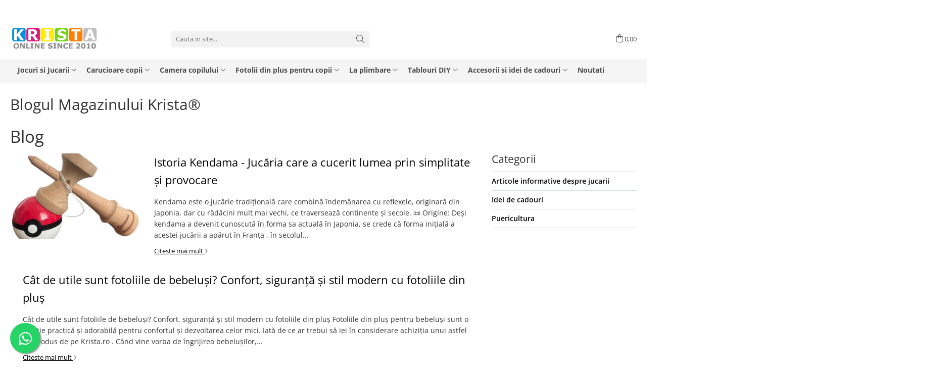

--- FILE ---
content_type: text/html; charset=UTF-8
request_url: https://krista.ro/blog
body_size: 29230
content:
<!DOCTYPE html>

<html lang="ro-ro">

	<head><script>(function(w,i,g){w[g]=w[g]||[];if(typeof w[g].push=='function')w[g].push(i)})
(window,'GTM-WDTQX2','google_tags_first_party');</script><script>(function(w,d,s,l){w[l]=w[l]||[];(function(){w[l].push(arguments);})('set', 'developer_id.dYzg1YT', true);
		w[l].push({'gtm.start':new Date().getTime(),event:'gtm.js'});var f=d.getElementsByTagName(s)[0],
		j=d.createElement(s);j.async=true;j.src='/75uf/';
		f.parentNode.insertBefore(j,f);
		})(window,document,'script','dataLayer');</script>
		<meta charset="UTF-8">

		<script src="https://gomagcdn.ro/themes/fashion/js/lazysizes.min.js?v=10131351-4.242" async=""></script>

		<script>
			function g_js(callbk){typeof callbk === 'function' ? window.addEventListener("DOMContentLoaded", callbk, false) : false;}
		</script>

					<link rel="icon" sizes="48x48" href="https://gomagcdn.ro/domains2/krista.ro/files/favicon/favicon4545.jpg">
			<link rel="apple-touch-icon" sizes="180x180" href="https://gomagcdn.ro/domains2/krista.ro/files/favicon/favicon4545.jpg">
		
		<style>
			/*body.loading{overflow:hidden;}
			body.loading #wrapper{opacity: 0;visibility: hidden;}
			body #wrapper{opacity: 1;visibility: visible;transition:all .1s ease-out;}*/

			.main-header .main-menu{min-height:43px;}
			.-g-hide{visibility:hidden;opacity:0;}

							.-g-product-box-prp-price{font-weight: 400;display: block;font-size: 11px!important;min-height: 15px;margin: 2px 0 0;}
				.-g-product-box-prp-price-lowest{font-weight: 400;font-size: 11px!important;line-height: 1.2;min-height: 15px;margin: 2px 0 8px;}
				.-g-product-prp-price-lowest{font-weight: 400;font-size: 12px!important;line-height: 1.2;min-height: 15px;margin: 2px 0 10px;}
				.-g-product-prp-price{display: block;height: 22px;font-size:13px!important;color: #333;}
					</style>
					<link rel="preconnect" href="https://fonts.googleapis.com" >
					<link rel="preconnect" href="https://fonts.gstatic.com" crossorigin>
		
		<link rel="preconnect" href="https://gomagcdn.ro"><link rel="dns-prefetch" href="https://fonts.googleapis.com" /><link rel="dns-prefetch" href="https://fonts.gstatic.com" /><link rel="dns-prefetch" href="https://connect.facebook.net" /><link rel="dns-prefetch" href="https://www.facebook.com" /><link rel="dns-prefetch" href="https://event.2performant.com" /><link rel="dns-prefetch" href="https://www.googletagmanager.com" />

					<link rel="preload" as="style" href="https://fonts.googleapis.com/css2?family=Poppins:wght@200;300;400;500;600;700&display=swap" fetchpriority="high" onload="this.onload=null;this.rel='stylesheet'" crossorigin>
		
		<link rel="preload" href="https://gomagcdn.ro/themes/fashion/js/plugins.js?v=10131351-4.242" as="script">

		
					<link rel="preload" href="https://krista.ro/theme/default.js?v=41759923568" as="script">
				
		<link rel="preload" href="https://gomagcdn.ro/themes/fashion/js/dev.js?v=10131351-4.242" as="script">

					<noscript>
				<link rel="stylesheet" href="https://fonts.googleapis.com/css2?family=Poppins:wght@200;300;400;500;600;700&display=swap">
			</noscript>
		
					<link rel="stylesheet" href="https://gomagcdn.ro/themes/fashion/css/main-min-v2.css?v=10131351-4.242-1" data-values='{"blockScripts": "1"}'>
		
					<link rel="stylesheet" href="https://krista.ro/theme/default.css?v=41759923568">
		
						<link rel="stylesheet" href="https://gomagcdn.ro/themes/fashion/css/dev-style.css?v=10131351-4.242-1">
		
		
		
		<link rel="alternate" hreflang="x-default" href="https://krista.ro/blog">
							
		<meta name="expires" content="never">
		<meta name="revisit-after" content="1 days">
					<meta name="author" content="Gomag">
				<title>Blogul magazinului Krista.ro</title>


					<meta name="robots" content="index,follow" />
						
		<meta name="description" content="Blog">
		<meta class="viewport" name="viewport" content="width=device-width, initial-scale=1.0, user-scalable=no">
									<meta property="og:image" content="https://krista.ro/domains2/krista.ro/files/company/online-since-2010-6000-x-1700-px-2-9574856806.png"/>
															<link rel="canonical" href="https://krista.ro/blog" />
			<meta property="og:url" content="https://krista.ro/blog"/>
						
		<meta name="distribution" content="Global">
		<meta name="owner" content="krista.ro">
		<meta name="publisher" content="krista.ro">
		<meta name="rating" content="General">
		<meta name="copyright" content="Copyright krista.ro 2026. All rights reserved">
		<link rel="search" href="https://krista.ro/opensearch.ro.xml" type="application/opensearchdescription+xml" title="Cautare"/>

		
							<script src="https://gomagcdn.ro/themes/fashion/js/jquery-2.1.4.min.js"></script>
			<script defer src="https://gomagcdn.ro/themes/fashion/js/jquery.autocomplete.js?v=20181023"></script>
			<script src="https://gomagcdn.ro/themes/fashion/js/gomag.config.js?v=10131351-4.242"></script>
			<script src="https://gomagcdn.ro/themes/fashion/js/gomag.js?v=10131351-4.242"></script>
		
													<!-- Global site tag (gtag.js) - Google Analytics -->
<script async src="https://www.googletagmanager.com/gtag/js?id=G-P5S4JH0ESG"></script>
	<script>
 window.dataLayer = window.dataLayer || [];
  function gtag(){dataLayer.push(arguments);}
    var cookieValue = '';
  var name = 'g_c_consent' + "=";
  var decodedCookie = decodeURIComponent(document.cookie);
  var ca = decodedCookie.split(';');
  for(var i = 0; i <ca.length; i++) {
	var c = ca[i];
	while (c.charAt(0) == ' ') {
	  c = c.substring(1);
	}
	if (c.indexOf(name) == 0) {
	  cookieValue = c.substring(name.length, c.length);
	}
  }



if(cookieValue == ''){
	gtag('consent', 'default', {
	  'ad_storage': 'denied',
	  'ad_user_data': 'denied',
	  'ad_personalization': 'denied',
	  'analytics_storage': 'denied',
	  'personalization_storage': 'denied',
	  'functionality_storage': 'denied',
	  'security_storage': 'denied'
	});
	} else if(cookieValue != '-1'){


			gtag('consent', 'default', {
			'ad_storage': 'granted',
			'ad_user_data': 'granted',
			'ad_personalization': 'granted',
			'analytics_storage': 'granted',
			'personalization_storage': 'granted',
			'functionality_storage': 'granted',
			'security_storage': 'granted'
		});
	} else {
	 gtag('consent', 'default', {
		  'ad_storage': 'denied',
		  'ad_user_data': 'denied',
		  'ad_personalization': 'denied',
		  'analytics_storage': 'denied',
			'personalization_storage': 'denied',
			'functionality_storage': 'denied',
			'security_storage': 'denied'
		});

		 }
</script>
<script>

	
  gtag('js', new Date());

 
$.Gomag.bind('Cookie/Policy/Consent/Denied', function(){
	gtag('consent', 'update', {
		  'ad_storage': 'denied',
		  'ad_user_data': 'denied',
		  'ad_personalization': 'denied',
		  'analytics_storage': 'denied',
			'personalization_storage': 'denied',
			'functionality_storage': 'denied',
			'security_storage': 'denied'
		});
		})
$.Gomag.bind('Cookie/Policy/Consent/Granted', function(){
	gtag('consent', 'update', {
		  'ad_storage': 'granted',
		  'ad_user_data': 'granted',
		  'ad_personalization': 'granted',
		  'analytics_storage': 'granted',
			'personalization_storage': 'granted',
			'functionality_storage': 'granted',
			'security_storage': 'granted'
		});
		})
  gtag('config', 'G-P5S4JH0ESG', {allow_enhanced_conversions: true });
</script>
<script>
	function gaBuildProductVariant(product)
	{
		let _return = '';
		if(product.version != undefined)
		{
			$.each(product.version, function(i, a){
				_return += (_return == '' ? '' : ', ')+a.value;
			})
		}
		return _return;
	}

</script>
<script>
	$.Gomag.bind('Product/Add/To/Cart/After/Listing', function gaProductAddToCartLV4(event, data) {
		if(data.product !== undefined) {
			var gaProduct = false;
			if(typeof(gaProducts) != 'undefined' && gaProducts[data.product.id] != undefined)
			{
				gaProduct = gaProducts[data.product.id];

			}

			if(gaProduct == false)
			{
				gaProduct = {};
				gaProduct.item_id = data.product.sku;
				gaProduct.currency = data.product.currency ? (String(data.product.currency).toLowerCase() == 'lei' ? 'RON' : data.product.currency) : 'RON';
				gaProduct.item_name =  data.product.name ;
				gaProduct.item_variant= gaBuildProductVariant(data.product);
				gaProduct.item_brand = data.product.brand;
				gaProduct.item_category = data.product.category;

			}

			gaProduct.price = parseFloat(data.product.price).toFixed(2);
			gaProduct.quantity = data.product.productQuantity;
			gtag("event", "add_to_cart", {
				currency: gaProduct.currency,
				value: parseFloat(gaProduct.price) * parseFloat(gaProduct.quantity),
				items: [
					gaProduct
				]
			});

		}
	})
	$.Gomag.bind('Product/Add/To/Cart/After/Details', function gaProductAddToCartDV4(event, data){

		if(data.product !== undefined){

			var gaProduct = false;
			if(
				typeof(gaProducts) != 'undefined'
				&&
				gaProducts[data.product.id] != undefined
			)
			{
				var gaProduct = gaProducts[data.product.id];
			}

			if(gaProduct == false)
			{
				gaProduct = {};
				gaProduct.item_id = data.product.sku;
				gaProduct.currency = data.product.currency ? (String(data.product.currency).toLowerCase() == 'lei' ? 'RON' : data.product.currency) : 'RON';
				gaProduct.item_name =  data.product.name ;
				gaProduct.item_variant= gaBuildProductVariant(data.product);
				gaProduct.item_brand = data.product.brand;
				gaProduct.item_category = data.product.category;

			}

			gaProduct.price = parseFloat(data.product.price).toFixed(2);
			gaProduct.quantity = data.product.productQuantity;


			gtag("event", "add_to_cart", {
			  currency: gaProduct.currency,
			  value: parseFloat(gaProduct.price) * parseFloat(gaProduct.quantity),
			  items: [
				gaProduct
			  ]
			});
        }

	})
	 $.Gomag.bind('Product/Remove/From/Cart', function gaProductRemovedFromCartV4(event, data){
		var envData = $.Gomag.getEnvData();
		var products = envData.products;

		if(data.data.product !== undefined && products[data.data.product] !== undefined){


			var dataProduct = products[data.data.product];


			gaProduct = {};
			gaProduct.item_id = dataProduct.sku;

			gaProduct.item_name =   dataProduct.name ;
			gaProduct.currency = dataProduct.currency ? (String(dataProduct.currency).toLowerCase() == 'lei' ? 'RON' : dataProduct.currency) : 'RON';
			gaProduct.item_category = dataProduct.category;
			gaProduct.item_brand = dataProduct.brand;
			gaProduct.price = parseFloat(dataProduct.price).toFixed(2);
			gaProduct.quantity = data.data.quantity;
			gaProduct.item_variant= gaBuildProductVariant(dataProduct);
			gtag("event", "remove_from_cart", {
			  currency: gaProduct.currency,
			  value: parseFloat(gaProduct.price) * parseFloat(gaProduct.quantity),
			  items: [
				gaProduct
			  ]
			});
        }

	});

	 $.Gomag.bind('Cart/Quantity/Update', function gaCartQuantityUpdateV4(event, data){
		var envData = $.Gomag.getEnvData();
		var products = envData.products;
		if(!data.data.finalQuantity || !data.data.initialQuantity)
		{
			return false;
		}
		var dataProduct = products[data.data.product];
		if(dataProduct == undefined)
		{
			return false;
		}

		gaProduct = {};
		gaProduct.item_id = dataProduct.sku;
		gaProduct.currency = dataProduct.currency ? (String(dataProduct.currency).toLowerCase() == 'lei' ? 'RON' : dataProduct.currency) : 'RON';
		gaProduct.item_name =  dataProduct.name ;

		gaProduct.item_category = dataProduct.category;
		gaProduct.item_brand = dataProduct.brand;
		gaProduct.price = parseFloat(dataProduct.price).toFixed(2);
		gaProduct.item_variant= gaBuildProductVariant(dataProduct);
		if(parseFloat(data.data.initialQuantity) < parseFloat(data.data.finalQuantity))
		{
			var quantity = parseFloat(data.data.finalQuantity) - parseFloat(data.data.initialQuantity);
			gaProduct.quantity = quantity;

			gtag("event", "add_to_cart", {
			  currency: gaProduct.currency,
			  value: parseFloat(gaProduct.price) * parseFloat(gaProduct.quantity),
			  items: [
				gaProduct
			  ]
			});
		}
		else if(parseFloat(data.data.initialQuantity) > parseFloat(data.data.finalQuantity))
		{
			var quantity = parseFloat(data.data.initialQuantity) - parseFloat(data.data.finalQuantity);
			gaProduct.quantity = quantity;
			gtag("event", "remove_from_cart", {
			  currency: gaProduct.currency,
			  value: parseFloat(gaProduct.price) * parseFloat(gaProduct.quantity),
			  items: [
				gaProduct
			  ]
			});
		}

	});

</script>
<script>
        (function(d, s, i) {
            var f = d.getElementsByTagName(s)[0], j = d.createElement(s);
            j.async = true;
            j.src = "https://t.themarketer.com/t/j/" + i;
            f.parentNode.insertBefore(j, f);
        })(document, "script", "KHATMXK9");
    </script><script>
function gmsc(name, value)
{
	if(value != undefined && value)
	{
		var expires = new Date();
		expires.setTime(expires.getTime() + parseInt(3600*24*1000*90));
		document.cookie = encodeURIComponent(name) + "=" + encodeURIComponent(value) + '; expires='+ expires.toUTCString() + "; path=/";
	}
}
let gmqs = window.location.search;
let gmup = new URLSearchParams(gmqs);
gmsc('g_sc', gmup.get('shop_campaign'));
gmsc('shop_utm_campaign', gmup.get('utm_campaign'));
gmsc('shop_utm_medium', gmup.get('utm_medium'));
gmsc('shop_utm_source', gmup.get('utm_source'));
</script><!-- Google Tag Manager -->
    <script>(function(w,d,s,l,i){w[l]=w[l]||[];w[l].push({'gtm.start':
    new Date().getTime(),event:'gtm.js'});var f=d.getElementsByTagName(s)[0],
    j=d.createElement(s),dl=l!='dataLayer'?'&l='+l:'';j.async=true;j.src=
    'https://www.googletagmanager.com/gtm.js?id='+i+dl;f.parentNode.insertBefore(j,f);
    })(window,document,'script','dataLayer','GTM-WDTQX2');</script>
    <!-- End Google Tag Manager --><script>
window.dataLayer = window.dataLayer || [];
window.gtag = window.gtag || function(){dataLayer.push(arguments);}
</script><script defer src='https://attr-2p.com/45c01694b/clc/1.js'></script><script>
$.Gomag.bind('User/Data/AffiliateMarketing/HideTrafiLeak', function(event, data){

    //hide tawk.to widget
	Tawk_API = Tawk_API || {};
	Tawk_API.onBeforeLoad = function(){
		Tawk_API.hideWidget();
	};
});
</script><script>
$.Gomag.bind('User/Data/AffiliateMarketing/HideTrafiLeak', function(event, data){

    $('.whatsappfloat').remove();
});
</script><!-- Facebook Pixel Code -->
				<script>
				!function(f,b,e,v,n,t,s){if(f.fbq)return;n=f.fbq=function(){n.callMethod?
				n.callMethod.apply(n,arguments):n.queue.push(arguments)};if(!f._fbq)f._fbq=n;
				n.push=n;n.loaded=!0;n.version="2.0";n.queue=[];t=b.createElement(e);t.async=!0;
				t.src=v;s=b.getElementsByTagName(e)[0];s.parentNode.insertBefore(t,s)}(window,
				document,"script","//connect.facebook.net/en_US/fbevents.js");

				fbq("init", "1439559902950913");
				fbq("track", "PageView");</script>
				<!-- End Facebook Pixel Code -->
				<script>
				$.Gomag.bind('User/Ajax/Data/Loaded', function(event, data){
					if(data != undefined && data.data != undefined)
					{
						var eventData = data.data;
						if(eventData.facebookUserData != undefined)
						{
							$('body').append(eventData.facebookUserData);
						}
					}
				})
				</script>
				<meta name="facebook-domain-verification" content="1819290994846108"> <meta name="p:domain_verify" content="7cd868eb8c2a3666a3ec94b790ddf13c"/>					
		
	<script data-cfasync="false" nonce="6c0a365c-bab6-4a5a-a82e-194daa8c4314">try{(function(w,d){!function(j,k,l,m){if(j.zaraz)console.error("zaraz is loaded twice");else{j[l]=j[l]||{};j[l].executed=[];j.zaraz={deferred:[],listeners:[]};j.zaraz._v="5874";j.zaraz._n="6c0a365c-bab6-4a5a-a82e-194daa8c4314";j.zaraz.q=[];j.zaraz._f=function(n){return async function(){var o=Array.prototype.slice.call(arguments);j.zaraz.q.push({m:n,a:o})}};for(const p of["track","set","ecommerce","debug"])j.zaraz[p]=j.zaraz._f(p);j.zaraz.init=()=>{var q=k.getElementsByTagName(m)[0],r=k.createElement(m),s=k.getElementsByTagName("title")[0];s&&(j[l].t=k.getElementsByTagName("title")[0].text);j[l].x=Math.random();j[l].w=j.screen.width;j[l].h=j.screen.height;j[l].j=j.innerHeight;j[l].e=j.innerWidth;j[l].l=j.location.href;j[l].r=k.referrer;j[l].k=j.screen.colorDepth;j[l].n=k.characterSet;j[l].o=(new Date).getTimezoneOffset();if(j.dataLayer)for(const t of Object.entries(Object.entries(dataLayer).reduce((u,v)=>({...u[1],...v[1]}),{})))zaraz.set(t[0],t[1],{scope:"page"});j[l].q=[];for(;j.zaraz.q.length;){const w=j.zaraz.q.shift();j[l].q.push(w)}r.defer=!0;for(const x of[localStorage,sessionStorage])Object.keys(x||{}).filter(z=>z.startsWith("_zaraz_")).forEach(y=>{try{j[l]["z_"+y.slice(7)]=JSON.parse(x.getItem(y))}catch{j[l]["z_"+y.slice(7)]=x.getItem(y)}});r.referrerPolicy="origin";r.src="/cdn-cgi/zaraz/s.js?z="+btoa(encodeURIComponent(JSON.stringify(j[l])));q.parentNode.insertBefore(r,q)};["complete","interactive"].includes(k.readyState)?zaraz.init():j.addEventListener("DOMContentLoaded",zaraz.init)}}(w,d,"zarazData","script");window.zaraz._p=async d$=>new Promise(ea=>{if(d$){d$.e&&d$.e.forEach(eb=>{try{const ec=d.querySelector("script[nonce]"),ed=ec?.nonce||ec?.getAttribute("nonce"),ee=d.createElement("script");ed&&(ee.nonce=ed);ee.innerHTML=eb;ee.onload=()=>{d.head.removeChild(ee)};d.head.appendChild(ee)}catch(ef){console.error(`Error executing script: ${eb}\n`,ef)}});Promise.allSettled((d$.f||[]).map(eg=>fetch(eg[0],eg[1])))}ea()});zaraz._p({"e":["(function(w,d){})(window,document)"]});})(window,document)}catch(e){throw fetch("/cdn-cgi/zaraz/t"),e;};</script></head>

	<body class="" style="">

		<script >
			function _addCss(url, attribute, value, loaded){
				var _s = document.createElement('link');
				_s.rel = 'stylesheet';
				_s.href = url;
				_s.type = 'text/css';
				if(attribute)
				{
					_s.setAttribute(attribute, value)
				}
				if(loaded){
					_s.onload = function(){
						var dom = document.getElementsByTagName('body')[0];
						//dom.classList.remove('loading');
					}
				}
				var _st = document.getElementsByTagName('link')[0];
				_st.parentNode.insertBefore(_s, _st);
			}
			//_addCss('https://fonts.googleapis.com/css2?family=Open+Sans:ital,wght@0,300;0,400;0,600;0,700;1,300;1,400&display=swap');
			_addCss('https://gomagcdn.ro/themes/_fonts/Open-Sans.css');

		</script>
		<script>
				/*setTimeout(
				  function()
				  {
				   document.getElementsByTagName('body')[0].classList.remove('loading');
				  }, 1000);*/
		</script>
							
		
		<div id="wrapper">
			<!-- BLOCK:7ecc52081555c71aa8abd9e3aac313f8 start -->
<div id="_cartSummary" class="hide"></div>

<script >
	$(document).ready(function() {

		$(document).on('keypress', '.-g-input-loader', function(){
			$(this).addClass('-g-input-loading');
		})

		$.Gomag.bind('Product/Add/To/Cart/After', function(eventResponse, properties)
		{
									var data = JSON.parse(properties.data);
			$('.q-cart').html(data.quantity);
			if(parseFloat(data.quantity) > 0)
			{
				$('.q-cart').removeClass('hide');
			}
			else
			{
				$('.q-cart').addClass('hide');
			}
			$('.cartPrice').html(data.subtotal + ' ' + data.currency);
			$('.cartProductCount').html(data.quantity);


		})
		$('#_cartSummary').on('updateCart', function(event, cart) {
			var t = $(this);

			$.get('https://krista.ro/cart-update', {
				cart: cart
			}, function(data) {

				$('.q-cart').html(data.quantity);
				if(parseFloat(data.quantity) > 0)
				{
					$('.q-cart').removeClass('hide');
				}
				else
				{
					$('.q-cart').addClass('hide');
				}
				$('.cartPrice').html(data.subtotal + ' ' + data.currency);
				$('.cartProductCount').html(data.quantity);
			}, 'json');
			window.ga = window.ga || function() {
				(ga.q = ga.q || []).push(arguments)
			};
			ga('send', 'event', 'Buton', 'Click', 'Adauga_Cos');
		});

		if(window.gtag_report_conversion) {
			$(document).on("click", 'li.phone-m', function() {
				var phoneNo = $('li.phone-m').children( "a").attr('href');
				gtag_report_conversion(phoneNo);
			});

		}

	});
</script>



<header class="main-header container-bg clearfix" data-block="headerBlock">
	<div class="discount-tape container-h full -g-hide" id="_gomagHellobar">
<style>
.discount-tape{position: relative;width:100%;padding:0;text-align:center;font-size:14px;overflow: hidden;z-index:99;}
.discount-tape a{color: #000000;}
.Gomag-HelloBar{padding:10px;}
@media screen and (max-width: 767px){.discount-tape{font-size:13px;}}
</style>
<div class="Gomag-HelloBar" style="background: #dae872;color: #000000;">
	
		Cumpara de minim 280 lei si ai Transportul Gratuit! ❄️ Din cauza vremii, livrările pot întârzia puțin! Zăpada și înghețul mai pot juca feste curierului 😊
			
			<style>
			.Gomag-HelloBar{padding-right:45px!important;}
			.closeHelloBar{display: flex;align-items: center;justify-content: center;position: absolute;top: 0;bottom: 0;right: 10px;height: 24px;width: 24px;margin: auto;text-align:center;font-size:18px;line-height: 1;color:#444!important;background: #fff;border-radius: 50%;}
			.closeHelloBar .fa{font-weight:400;}
			@media screen and (max-width: 767px){.closeHelloBar{top: 8px;margin:0;}}
		</style>
		<a href="#" rel="nofollow" class="closeHelloBar -g-no-url"><i class="fa fa-close" aria-hidden="true"></i></a>

		<script>
			$(document).ready(function(){
				$(document).on('click', '.closeHelloBar', function(){
					$.Gomag.setCookie('widget10', '1', 86400000, true);
					$('.Gomag-HelloBar').remove();
					$('#_gomagHellobar').hide();
				})
			})
		</script>
	</div>
<div class="clear"></div>
</div>

		
	<div class="top-head-bg container-h full">

		<div class="top-head container-h">
			<div class="row">
				<div class="col-sm-2 col-xs-12 logo-h">
					
	<a href="https://krista.ro" id="logo" data-pageId="2">
		<img src="https://gomagcdn.ro/domains2/krista.ro/files/company/online-since-2010-6000-x-1700-px-2-9574856806.png" fetchpriority="high" class="img-responsive" alt="Krista.ro" title="Krista.ro" width="200" height="50" style="width:auto;">
	</a>
				</div>
				<div class="col-sm-4 col-xs-7 main search-form-box">
					
<form name="search-form" class="search-form" action="https://krista.ro/produse" id="_searchFormMainHeader">

	<input id="_autocompleteSearchMainHeader" name="c" class="input-placeholder -g-input-loader" type="text" placeholder="Cauta in site..." aria-label="Search"  value="">
	<button id="_doSearch" class="search-button" aria-hidden="true">
		<i class="fa fa-search" aria-hidden="true"></i>
	</button>

				<script >
			$(document).ready(function() {

				$('#_autocompleteSearchMainHeader').autocomplete({
					serviceUrl: 'https://krista.ro/autocomplete',
					minChars: 2,
					deferRequestBy: 700,
					appendTo: '#_searchFormMainHeader',
					width: parseInt($('#_doSearch').offset().left) - parseInt($('#_autocompleteSearchMainHeader').offset().left),
					formatResult: function(suggestion, currentValue) {
						return suggestion.value;
					},
					onSelect: function(suggestion) {
						$(this).val(suggestion.data);
					},
					onSearchComplete: function(suggestion) {
						$(this).removeClass('-g-input-loading');
					}
				});
				$(document).on('click', '#_doSearch', function(e){
					e.preventDefault();
					if($('#_autocompleteSearchMainHeader').val() != '')
					{
						$('#_searchFormMainHeader').submit();
					}
				})
			});
		</script>
	

</form>
				</div>
				<div class="col-xs-5 acount-section">
					
<ul>
	<li class="search-m hide">
		<a href="#" class="-g-no-url" aria-label="Cauta in site..." data-pageId="">
			<i class="fa fa-search search-open" aria-hidden="true"></i>
			<i style="display:none" class="fa fa-times search-close" aria-hidden="true"></i>
		</a>
	</li>
	<li class="-g-user-icon -g-user-icon-empty">
			
	</li>
	
				<li class="contact-header">
			<a href="tel:0769693739" aria-label="Contacteaza-ne" data-pageId="3">
				<i class="fa fa-phone" aria-hidden="true"></i>
								<span>0769693739</span>
			</a>
		</li>
			<li class="wishlist-header hide">
		<a href="https://krista.ro/wishlist" aria-label="Wishlist" data-pageId="28">
			<span class="-g-wishlist-product-count -g-hide"></span>
			<i class="fa fa-heart-o" aria-hidden="true"></i>
			<span class="">Favorite</span>
		</a>
	</li>
	<li class="cart-header-btn cart">
		<a class="cart-drop _showCartHeader" href="https://krista.ro/cos-de-cumparaturi" aria-label="Cos de cumparaturi">
			<span class="q-cart hide">0</span>
			<i class="fa fa-shopping-bag" aria-hidden="true"></i>
			<span class="count cartPrice">0,00
				
			</span>
		</a>
					<div class="cart-dd  _cartShow cart-closed"></div>
			</li>

	</ul>

	<script>
		$(document).ready(function() {
			//Cart
							$('.cart').mouseenter(function() {
					$.Gomag.showCartSummary('div._cartShow');
				}).mouseleave(function() {
					$.Gomag.hideCartSummary('div._cartShow');
					$('div._cartShow').removeClass('cart-open');
				});
						$(document).on('click', '.dropdown-toggle', function() {
				window.location = $(this).attr('href');
			})
		})
	</script>

				</div>
				<div class="col-xs-5 navigation-holder">
					
<div id="navigation">
	<nav id="main-menu" class="main-menu container-h full clearfix">
		<a href="#" class="menu-trg -g-no-url" title="Produse">
			<span>&nbsp;</span>
		</a>
		
<div class="container-h nav-menu-hh clearfix">

	<!-- BASE MENU -->
	<ul class="
			nav-menu base-menu container-h
			
			
		">

		

			
		<li class="menu-drop __GomagMM ">
							<a
					href="https://krista.ro/jocuri-si-jucarii"
					class="  "
					rel="  "
					
					title="Jocuri si Jucarii"
					data-Gomag='{"image":"https:\/\/gomagcdn.ro\/domains2\/krista.ro\/files\/category\/original\/7.jpg"}'
					data-block-name="mainMenuD0"
					data-pageId= "80"
					data-block="mainMenuD">
											<span class="list">Jocuri si Jucarii</span>
						<i class="fa fa-angle-down"></i>
				</a>

									<div class="menu-dd">
										<ul class="drop-list clearfix w100">
																																						<li class="fl">
										<div class="col">
											<p class="title">
												<a
												href="https://krista.ro/arta-si-indemanare"
												class="title    "
												rel="  "
												
												title="Jucarii creative si indemanare"
												data-Gomag='{"image":"https:\/\/gomagcdn.ro\/domains2\/krista.ro\/files\/category\/original\/16.jpg"}'
												data-block-name="mainMenuD1"
												data-block="mainMenuD"
												data-pageId= "80"
												>
																										Jucarii creative si indemanare
												</a>
											</p>
																																															<a
														href="https://krista.ro/desen-si-pictura"
														rel="  "
														
														title="Articole pentru desen si pictura"
														class="    "
														data-Gomag='{"image":"https:\/\/gomagcdn.ro\/domains2\/krista.ro\/files\/category\/original\/20.jpg"}'
														data-block-name="mainMenuD2"
														data-block="mainMenuD"
														data-pageId=""
													>
																												<i class="fa fa-angle-right"></i>
														<span>Articole pentru desen si pictura</span>
													</a>
																									<a
														href="https://krista.ro/jocuri-de-indemanare-manuala"
														rel="  "
														
														title="Jocuri de indemanare manuala"
														class="    "
														data-Gomag='{"image":"https:\/\/gomagcdn.ro\/domains2\/krista.ro\/files\/category\/original\/21.jpg"}'
														data-block-name="mainMenuD2"
														data-block="mainMenuD"
														data-pageId=""
													>
																												<i class="fa fa-angle-right"></i>
														<span>Jocuri de indemanare manuala</span>
													</a>
																									<a
														href="https://krista.ro/plastilina-slime-nisip-de-modelat"
														rel="  "
														
														title="Plastilina, slime, nisip de modelat"
														class="    "
														data-Gomag='{"image":"https:\/\/gomagcdn.ro\/domains2\/krista.ro\/files\/category\/original\/22.jpg"}'
														data-block-name="mainMenuD2"
														data-block="mainMenuD"
														data-pageId=""
													>
																												<i class="fa fa-angle-right"></i>
														<span>Plastilina, slime, nisip de modelat</span>
													</a>
																									<a
														href="https://krista.ro/table-de-scris"
														rel="  "
														
														title="Table de scris pentru copii"
														class="    "
														data-Gomag='{"image":"https:\/\/gomagcdn.ro\/domains2\/krista.ro\/files\/category\/original\/25.jpg"}'
														data-block-name="mainMenuD2"
														data-block="mainMenuD"
														data-pageId=""
													>
																												<i class="fa fa-angle-right"></i>
														<span>Table de scris pentru copii</span>
													</a>
																							
										</div>
									</li>
																																<li class="fl">
										<div class="col">
											<p class="title">
												<a
												href="https://krista.ro/jucarii-din-lemn-de-tip-montessori"
												class="title    "
												rel="  "
												
												title="Jucarii din LEMN - de tip Montessori"
												data-Gomag='{"image":"https:\/\/gomagcdn.ro\/domains2\/krista.ro\/files\/category\/original\/44.jpg"}'
												data-block-name="mainMenuD1"
												data-block="mainMenuD"
												data-pageId= "80"
												>
																										Jucarii din LEMN - de tip Montessori
												</a>
											</p>
																																															<a
														href="https://krista.ro/casute-si-cuburi-cu-activitati"
														rel="  "
														
														title="Casute si cuburi cu activitati"
														class="    "
														data-Gomag='{"image":"https:\/\/gomagcdn.ro\/domains2\/krista.ro\/files\/category\/original\/Screenshot 2022-03-05 at 19.11.363192.png"}'
														data-block-name="mainMenuD2"
														data-block="mainMenuD"
														data-pageId=""
													>
																												<i class="fa fa-angle-right"></i>
														<span>Casute si cuburi cu activitati</span>
													</a>
																									<a
														href="https://krista.ro/cuburi-din-lemn"
														rel="  "
														
														title="Cuburi din lemn"
														class="    "
														data-Gomag='{"image":"https:\/\/gomagcdn.ro\/domains2\/krista.ro\/files\/category\/original\/Screenshot 2022-03-05 at 21.37.193976.png"}'
														data-block-name="mainMenuD2"
														data-block="mainMenuD"
														data-pageId=""
													>
																												<i class="fa fa-angle-right"></i>
														<span>Cuburi din lemn</span>
													</a>
																									<a
														href="https://krista.ro/jocuri-de-logica-si-memorie-din-lemn"
														rel="  "
														
														title="Jocuri de logica si memorie, din lemn"
														class="    "
														data-Gomag='{"image":"https:\/\/gomagcdn.ro\/domains2\/krista.ro\/files\/category\/original\/Screenshot 2022-03-05 at 21.10.132932.png"}'
														data-block-name="mainMenuD2"
														data-block="mainMenuD"
														data-pageId=""
													>
																												<i class="fa fa-angle-right"></i>
														<span>Jocuri de logica si memorie, din lemn</span>
													</a>
																									<a
														href="https://krista.ro/jocuri-magnetice"
														rel="  "
														
														title="Jocuri magnetice"
														class="    "
														data-Gomag='{"image":"https:\/\/gomagcdn.ro\/domains2\/krista.ro\/files\/category\/original\/Screenshot 2022-03-05 at 19.15.116653.png"}'
														data-block-name="mainMenuD2"
														data-block="mainMenuD"
														data-pageId=""
													>
																												<i class="fa fa-angle-right"></i>
														<span>Jocuri magnetice</span>
													</a>
																									<a
														href="https://krista.ro/jucarii-cu-forme-geometrice"
														rel="  "
														
														title="Jocuri si jucarii cu activitati educative multiple"
														class="    "
														data-Gomag='{"image":"https:\/\/gomagcdn.ro\/domains2\/krista.ro\/files\/category\/original\/Screenshot 2022-03-05 at 19.41.253907.png"}'
														data-block-name="mainMenuD2"
														data-block="mainMenuD"
														data-pageId=""
													>
																												<i class="fa fa-angle-right"></i>
														<span>Jocuri si jucarii cu activitati educative multiple</span>
													</a>
																									<a
														href="https://krista.ro/jucarii-cu-abac"
														rel="  "
														
														title="Jucarii cu abac"
														class="    "
														data-Gomag='{"image":"https:\/\/gomagcdn.ro\/domains2\/krista.ro\/files\/category\/original\/Screenshot 2022-03-05 at 19.10.035296.png"}'
														data-block-name="mainMenuD2"
														data-block="mainMenuD"
														data-pageId=""
													>
																												<i class="fa fa-angle-right"></i>
														<span>Jucarii cu abac</span>
													</a>
																									<a
														href="https://krista.ro/jucarii-de-snuruit"
														rel="  "
														
														title="Jucarii de snuruit"
														class="    "
														data-Gomag='{"image":"https:\/\/gomagcdn.ro\/domains2\/krista.ro\/files\/category\/original\/Screenshot 2022-03-05 at 19.09.001112.png"}'
														data-block-name="mainMenuD2"
														data-block="mainMenuD"
														data-pageId=""
													>
																												<i class="fa fa-angle-right"></i>
														<span>Jucarii de snuruit</span>
													</a>
																									<a
														href="https://krista.ro/jucarii-de-sortat-211"
														rel="  "
														
														title="Jucarii de sortat si motricitate fina"
														class="    "
														data-Gomag='{"image":"https:\/\/gomagcdn.ro\/domains2\/krista.ro\/files\/category\/original\/Screenshot 2022-03-05 at 19.50.252335.png"}'
														data-block-name="mainMenuD2"
														data-block="mainMenuD"
														data-pageId=""
													>
																												<i class="fa fa-angle-right"></i>
														<span>Jucarii de sortat si motricitate fina</span>
													</a>
																									<a
														href="https://krista.ro/jucarii-de-stivuit"
														rel="  "
														
														title="Jucarii de stivuit si construit"
														class="    "
														data-Gomag='{"image":"https:\/\/gomagcdn.ro\/domains2\/krista.ro\/files\/category\/original\/Screenshot 2022-03-05 at 19.52.127284.png"}'
														data-block-name="mainMenuD2"
														data-block="mainMenuD"
														data-pageId=""
													>
																												<i class="fa fa-angle-right"></i>
														<span>Jucarii de stivuit si construit</span>
													</a>
																									<a
														href="https://krista.ro/puzzle-lemn-incastru"
														rel="  "
														
														title="Puzzle lemn, incastru"
														class="    "
														data-Gomag='{"image":"https:\/\/gomagcdn.ro\/domains2\/krista.ro\/files\/category\/original\/Screenshot 2022-03-05 at 18.51.346490.png"}'
														data-block-name="mainMenuD2"
														data-block="mainMenuD"
														data-pageId=""
													>
																												<i class="fa fa-angle-right"></i>
														<span>Puzzle lemn, incastru</span>
													</a>
																									<a
														href="https://krista.ro/trenulete"
														rel="  "
														
														title="Trenulete si circuite din lemn"
														class="    "
														data-Gomag='{"image":"https:\/\/gomagcdn.ro\/domains2\/krista.ro\/files\/category\/original\/Screenshot 2022-03-05 at 21.28.187630.png"}'
														data-block-name="mainMenuD2"
														data-block="mainMenuD"
														data-pageId=""
													>
																												<i class="fa fa-angle-right"></i>
														<span>Trenulete si circuite din lemn</span>
													</a>
																							
										</div>
									</li>
																																<li class="fl">
										<div class="col">
											<p class="title">
												<a
												href="https://krista.ro/plusuri"
												class="title    "
												rel="  "
												
												title="Jucarii din plus"
												data-Gomag='{"image":"https:\/\/gomagcdn.ro\/domains2\/krista.ro\/files\/category\/original\/106.jpg"}'
												data-block-name="mainMenuD1"
												data-block="mainMenuD"
												data-pageId= "80"
												>
																										Jucarii din plus
												</a>
											</p>
																																															<a
														href="https://krista.ro/jucarii-din-plus-antistres"
														rel="  "
														
														title="Jucarii din plus antistres"
														class="    "
														data-Gomag='{"image":"https:\/\/gomagcdn.ro\/domains2\/krista.ro\/files\/category\/original\/251.jpg"}'
														data-block-name="mainMenuD2"
														data-block="mainMenuD"
														data-pageId=""
													>
																												<i class="fa fa-angle-right"></i>
														<span>Jucarii din plus antistres</span>
													</a>
																									<a
														href="https://krista.ro/plusuri-interactive"
														rel="  "
														
														title="Jucarii din plus interactive"
														class="    "
														data-Gomag='{"image":"https:\/\/gomagcdn.ro\/domains2\/krista.ro\/files\/category\/original\/123.jpg"}'
														data-block-name="mainMenuD2"
														data-block="mainMenuD"
														data-pageId=""
													>
																												<i class="fa fa-angle-right"></i>
														<span>Jucarii din plus interactive</span>
													</a>
																									<a
														href="https://krista.ro/mascote"
														rel="  "
														
														title="Mascote"
														class="    "
														data-Gomag='{"image":"https:\/\/gomagcdn.ro\/domains2\/krista.ro\/files\/category\/original\/Screenshot 2024-08-28 at 19.15.324030.png"}'
														data-block-name="mainMenuD2"
														data-block="mainMenuD"
														data-pageId=""
													>
																												<i class="fa fa-angle-right"></i>
														<span>Mascote</span>
													</a>
																									<a
														href="https://krista.ro/plusuri-pentru-bebe"
														rel="  "
														
														title="Plusuri pentru bebe"
														class="    "
														data-Gomag='{"image":"https:\/\/gomagcdn.ro\/domains2\/krista.ro\/files\/category\/original\/Screenshot 2024-08-28 at 19.18.104417.png"}'
														data-block-name="mainMenuD2"
														data-block="mainMenuD"
														data-pageId=""
													>
																												<i class="fa fa-angle-right"></i>
														<span>Plusuri pentru bebe</span>
													</a>
																									<a
														href="https://krista.ro/la-comanda"
														rel="  "
														
														title="Ursi si plusuri mari"
														class="    "
														data-Gomag='{"image":"https:\/\/gomagcdn.ro\/domains2\/krista.ro\/files\/category\/original\/Screenshot 2024-08-28 at 22.21.352962.png"}'
														data-block-name="mainMenuD2"
														data-block="mainMenuD"
														data-pageId=""
													>
																												<i class="fa fa-angle-right"></i>
														<span>Ursi si plusuri mari</span>
													</a>
																							
										</div>
									</li>
																																<li class="fl">
										<div class="col">
											<p class="title">
												<a
												href="https://krista.ro/jucarii-educative-si-interactive"
												class="title    "
												rel="  "
												
												title="Jucarii educative si interactive"
												data-Gomag='{"image":"https:\/\/gomagcdn.ro\/domains2\/krista.ro\/files\/category\/original\/9.jpg"}'
												data-block-name="mainMenuD1"
												data-block="mainMenuD"
												data-pageId= "80"
												>
																										Jucarii educative si interactive
												</a>
											</p>
																																															<a
														href="https://krista.ro/laptop-uri-copii"
														rel="  "
														
														title="Laptop-uri si tablete grafice copii"
														class="    "
														data-Gomag='{"image":"https:\/\/gomagcdn.ro\/domains2\/krista.ro\/files\/category\/original\/45.jpg"}'
														data-block-name="mainMenuD2"
														data-block="mainMenuD"
														data-pageId=""
													>
																												<i class="fa fa-angle-right"></i>
														<span>Laptop-uri si tablete grafice copii</span>
													</a>
																									<a
														href="https://krista.ro/stiinta"
														rel="  "
														
														title="Jocuri experimente pentru copii | Jocuri stiintifice"
														class="    "
														data-Gomag='{"image":"https:\/\/gomagcdn.ro\/domains2\/krista.ro\/files\/category\/original\/116.jpg"}'
														data-block-name="mainMenuD2"
														data-block="mainMenuD"
														data-pageId=""
													>
																												<i class="fa fa-angle-right"></i>
														<span>Jocuri experimente pentru copii | Jocuri stiintifice</span>
													</a>
																									<a
														href="https://krista.ro/carti-de-colorat-educative"
														rel="  "
														
														title="Carti educative, de colorat"
														class="    "
														data-Gomag='{"image":"https:\/\/gomagcdn.ro\/domains2\/krista.ro\/files\/category\/original\/Screenshot 2022-01-25 at 19.31.023449.png"}'
														data-block-name="mainMenuD2"
														data-block="mainMenuD"
														data-pageId=""
													>
																												<i class="fa fa-angle-right"></i>
														<span>Carti educative, de colorat</span>
													</a>
																									<a
														href="https://krista.ro/jucarii-interactive"
														rel="  "
														
														title="Jucarii interactive"
														class="    "
														data-Gomag='{"image":"https:\/\/gomagcdn.ro\/domains2\/krista.ro\/files\/category\/original\/Screenshot 2024-08-29 at 00.04.009021.png"}'
														data-block-name="mainMenuD2"
														data-block="mainMenuD"
														data-pageId=""
													>
																												<i class="fa fa-angle-right"></i>
														<span>Jucarii interactive</span>
													</a>
																							
										</div>
									</li>
																																<li class="fl">
										<div class="col">
											<p class="title">
												<a
												href="https://krista.ro/jucarii-bebe"
												class="title    "
												rel="  "
												
												title="Jucarii pentru bebe"
												data-Gomag='{"image":"https:\/\/gomagcdn.ro\/domains2\/krista.ro\/files\/category\/original\/17.jpg"}'
												data-block-name="mainMenuD1"
												data-block="mainMenuD"
												data-pageId= "80"
												>
																										Jucarii pentru bebe
												</a>
											</p>
																																															<a
														href="https://krista.ro/carusele-si-proiectoare"
														rel="  "
														
														title="Carusele, proiectoare, lampi de veghe"
														class="    "
														data-Gomag='{"image":"https:\/\/gomagcdn.ro\/domains2\/krista.ro\/files\/category\/original\/36.jpg"}'
														data-block-name="mainMenuD2"
														data-block="mainMenuD"
														data-pageId=""
													>
																												<i class="fa fa-angle-right"></i>
														<span>Carusele, proiectoare, lampi de veghe</span>
													</a>
																									<a
														href="https://krista.ro/centre-de-activitati-educative"
														rel="  "
														
														title="Covorase si saltele de joaca"
														class="    "
														data-Gomag='{"image":"https:\/\/gomagcdn.ro\/domains2\/krista.ro\/files\/category\/original\/37.jpg"}'
														data-block-name="mainMenuD2"
														data-block="mainMenuD"
														data-pageId=""
													>
																												<i class="fa fa-angle-right"></i>
														<span>Covorase si saltele de joaca</span>
													</a>
																									<a
														href="https://krista.ro/jucarii-bebelusi"
														rel="  "
														
														title="Jucarii interactive bebe"
														class="    "
														data-Gomag='{"image":"https:\/\/gomagcdn.ro\/domains2\/krista.ro\/files\/category\/original\/39.jpg"}'
														data-block-name="mainMenuD2"
														data-block="mainMenuD"
														data-pageId=""
													>
																												<i class="fa fa-angle-right"></i>
														<span>Jucarii interactive bebe</span>
													</a>
																									<a
														href="https://krista.ro/centre-de-activitati"
														rel="  "
														
														title="Centre de activitati"
														class="    "
														data-Gomag='{"image":"https:\/\/gomagcdn.ro\/domains2\/krista.ro\/files\/category\/original\/Screenshot 2024-08-28 at 23.25.319919.png"}'
														data-block-name="mainMenuD2"
														data-block="mainMenuD"
														data-pageId=""
													>
																												<i class="fa fa-angle-right"></i>
														<span>Centre de activitati</span>
													</a>
																									<a
														href="https://krista.ro/corturi-si-tarcuri"
														rel="  "
														
														title="Corturi si tarcuri"
														class="    "
														data-Gomag='{"image":"https:\/\/gomagcdn.ro\/domains2\/krista.ro\/files\/category\/original\/Screenshot 2024-08-28 at 19.59.049951.png"}'
														data-block-name="mainMenuD2"
														data-block="mainMenuD"
														data-pageId=""
													>
																												<i class="fa fa-angle-right"></i>
														<span>Corturi si tarcuri</span>
													</a>
																									<a
														href="https://krista.ro/jucarii-de-baie"
														rel="  "
														
														title="Jucarii de baie"
														class="    "
														data-Gomag='{"image":"https:\/\/gomagcdn.ro\/domains2\/krista.ro\/files\/category\/original\/Screenshot 2022-03-05 at 16.30.254358.png"}'
														data-block-name="mainMenuD2"
														data-block="mainMenuD"
														data-pageId=""
													>
																												<i class="fa fa-angle-right"></i>
														<span>Jucarii de baie</span>
													</a>
																									<a
														href="https://krista.ro/jucarii-de-sortat-si-stivuit"
														rel="  "
														
														title="Jucarii de sortat si stivuit"
														class="    "
														data-Gomag='{"image":"https:\/\/gomagcdn.ro\/domains2\/krista.ro\/files\/category\/original\/Screenshot 2022-03-05 at 17.16.295570.png"}'
														data-block-name="mainMenuD2"
														data-block="mainMenuD"
														data-pageId=""
													>
																												<i class="fa fa-angle-right"></i>
														<span>Jucarii de sortat si stivuit</span>
													</a>
																									<a
														href="https://krista.ro/jucarii-de-tras-si-de-impins"
														rel="  "
														
														title="Jucarii de tras si de impins"
														class="    "
														data-Gomag='{"image":"https:\/\/gomagcdn.ro\/domains2\/krista.ro\/files\/category\/original\/Screenshot 2022-03-05 at 17.06.514302.png"}'
														data-block-name="mainMenuD2"
														data-block="mainMenuD"
														data-pageId=""
													>
																												<i class="fa fa-angle-right"></i>
														<span>Jucarii de tras si de impins</span>
													</a>
																									<a
														href="https://krista.ro/jucarii-dentitie-zornaitoare-de-patut-si-carucior"
														rel="  "
														
														title="Jucarii senzoriale - dentitie, zornaitoare, de patut si carucior"
														class="    "
														data-Gomag='{"image":"https:\/\/gomagcdn.ro\/domains2\/krista.ro\/files\/category\/original\/Screenshot 2022-03-05 at 16.38.469850.png"}'
														data-block-name="mainMenuD2"
														data-block="mainMenuD"
														data-pageId=""
													>
																												<i class="fa fa-angle-right"></i>
														<span>Jucarii senzoriale - dentitie, zornaitoare, de patut si carucior</span>
													</a>
																							
										</div>
									</li>
																																<li class="fl">
										<div class="col">
											<p class="title">
												<a
												href="https://krista.ro/jocuri-educative-si-puzzle"
												class="title    "
												rel="  "
												
												title="Jocuri si puzzle"
												data-Gomag='{"image":"https:\/\/gomagcdn.ro\/domains2\/krista.ro\/files\/category\/original\/10.jpg"}'
												data-block-name="mainMenuD1"
												data-block="mainMenuD"
												data-pageId= "80"
												>
																										Jocuri si puzzle
												</a>
											</p>
																																															<a
														href="https://krista.ro/jocuri-de-societate"
														rel="  "
														
														title="Jocuri de societate - Board Games"
														class="    "
														data-Gomag='{"image":"https:\/\/gomagcdn.ro\/domains2\/krista.ro\/files\/category\/original\/32.jpg"}'
														data-block-name="mainMenuD2"
														data-block="mainMenuD"
														data-pageId=""
													>
																												<i class="fa fa-angle-right"></i>
														<span>Jocuri de societate - Board Games</span>
													</a>
																									<a
														href="https://krista.ro/jocuri-educative-de-logica-memorie"
														rel="  "
														
														title="Jocuri educative, de logica, memorie"
														class="    "
														data-Gomag='{"image":"https:\/\/gomagcdn.ro\/domains2\/krista.ro\/files\/category\/original\/Screenshot 2022-03-05 at 18.19.079786.png"}'
														data-block-name="mainMenuD2"
														data-block="mainMenuD"
														data-pageId=""
													>
																												<i class="fa fa-angle-right"></i>
														<span>Jocuri educative, de logica, memorie</span>
													</a>
																									<a
														href="https://krista.ro/puzzle-copii"
														rel="  "
														
														title="Puzzle clasic"
														class="    "
														data-Gomag='{"image":"https:\/\/gomagcdn.ro\/domains2\/krista.ro\/files\/category\/original\/34.jpg"}'
														data-block-name="mainMenuD2"
														data-block="mainMenuD"
														data-pageId=""
													>
																												<i class="fa fa-angle-right"></i>
														<span>Puzzle clasic</span>
													</a>
																									<a
														href="https://krista.ro/cuburi-mecanice"
														rel="  "
														
														title="Cuburi mecanice"
														class="    "
														data-Gomag='{"image":"https:\/\/gomagcdn.ro\/domains2\/krista.ro\/files\/category\/original\/cub rubik moyu 3m.2325.png"}'
														data-block-name="mainMenuD2"
														data-block="mainMenuD"
														data-pageId=""
													>
																												<i class="fa fa-angle-right"></i>
														<span>Cuburi mecanice</span>
													</a>
																							
										</div>
									</li>
																																<li class="fl">
										<div class="col">
											<p class="title">
												<a
												href="https://krista.ro/jucarii-de-rol-roleplay"
												class="title    "
												rel="  "
												
												title="Jucarii de rol - Roleplay"
												data-Gomag='{"image":"https:\/\/gomagcdn.ro\/domains2\/krista.ro\/files\/category\/original\/8.jpg"}'
												data-block-name="mainMenuD1"
												data-block="mainMenuD"
												data-pageId= "80"
												>
																										Jucarii de rol - Roleplay
												</a>
											</p>
																																															<a
														href="https://krista.ro/artist-instrumente-muzicale"
														rel="  "
														
														title="Artist - instrumente muzicale"
														class="    "
														data-Gomag='{"image":"https:\/\/gomagcdn.ro\/domains2\/krista.ro\/files\/category\/original\/26.jpg"}'
														data-block-name="mainMenuD2"
														data-block="mainMenuD"
														data-pageId=""
													>
																												<i class="fa fa-angle-right"></i>
														<span>Artist - instrumente muzicale</span>
													</a>
																									<a
														href="https://krista.ro/bucatar-bucatarii-si-accesorii"
														rel="  "
														
														title="Bucatarii si seturi de gospodina"
														class="    "
														data-Gomag='{"image":"https:\/\/gomagcdn.ro\/domains2\/krista.ro\/files\/category\/original\/23.jpg"}'
														data-block-name="mainMenuD2"
														data-block="mainMenuD"
														data-pageId=""
													>
																												<i class="fa fa-angle-right"></i>
														<span>Bucatarii si seturi de gospodina</span>
													</a>
																									<a
														href="https://krista.ro/costumatii-carnaval"
														rel="  "
														
														title="Costumatii carnaval"
														class="    "
														data-Gomag='{"image":"https:\/\/gomagcdn.ro\/domains2\/krista.ro\/files\/category\/original\/231.jpg"}'
														data-block-name="mainMenuD2"
														data-block="mainMenuD"
														data-pageId=""
													>
																												<i class="fa fa-angle-right"></i>
														<span>Costumatii carnaval</span>
													</a>
																									<a
														href="https://krista.ro/mester-bancuri-de-scule"
														rel="  "
														
														title="Mester - Bancuri de scule"
														class="    "
														data-Gomag='{"image":"https:\/\/gomagcdn.ro\/domains2\/krista.ro\/files\/category\/original\/30.jpg"}'
														data-block-name="mainMenuD2"
														data-block="mainMenuD"
														data-pageId=""
													>
																												<i class="fa fa-angle-right"></i>
														<span>Mester - Bancuri de scule</span>
													</a>
																									<a
														href="https://krista.ro/mese-de-frumusete-accesorii-de-moda"
														rel="  "
														
														title="Moda - Mese de frumusete si accesorii"
														class="    "
														data-Gomag='{"image":"https:\/\/gomagcdn.ro\/domains2\/krista.ro\/files\/category\/original\/28.jpg"}'
														data-block-name="mainMenuD2"
														data-block="mainMenuD"
														data-pageId=""
													>
																												<i class="fa fa-angle-right"></i>
														<span>Moda - Mese de frumusete si accesorii</span>
													</a>
																									<a
														href="https://krista.ro/negustor-case-de-marcat-supermarket"
														rel="  "
														
														title="Negustor - Case de marcat, Supermarket"
														class="    "
														data-Gomag='{"image":"https:\/\/gomagcdn.ro\/domains2\/krista.ro\/files\/category\/original\/31.jpg"}'
														data-block-name="mainMenuD2"
														data-block="mainMenuD"
														data-pageId=""
													>
																												<i class="fa fa-angle-right"></i>
														<span>Negustor - Case de marcat, Supermarket</span>
													</a>
																									<a
														href="https://krista.ro/seturi-de-doctor"
														rel="  "
														
														title="Truse doctor si jucarii anatomia corpului uman"
														class="    "
														data-Gomag='{"image":"https:\/\/gomagcdn.ro\/domains2\/krista.ro\/files\/category\/original\/27.jpg"}'
														data-block-name="mainMenuD2"
														data-block="mainMenuD"
														data-pageId=""
													>
																												<i class="fa fa-angle-right"></i>
														<span>Truse doctor si jucarii anatomia corpului uman</span>
													</a>
																							
										</div>
									</li>
																																<li class="fl">
										<div class="col">
											<p class="title">
												<a
												href="https://krista.ro/jucarii-antistress"
												class="title    "
												rel="  "
												
												title="Jocuri si jucarii antistres"
												data-Gomag='{"image":"https:\/\/gomagcdn.ro\/domains2\/krista.ro\/files\/category\/original\/Screenshot 2024-08-28 at 17.45.594654.png"}'
												data-block-name="mainMenuD1"
												data-block="mainMenuD"
												data-pageId= "80"
												>
																										Jocuri si jucarii antistres
												</a>
											</p>
																																															<a
														href="https://krista.ro/kendama"
														rel="  "
														
														title="Kendama"
														class="    "
														data-Gomag=''
														data-block-name="mainMenuD2"
														data-block="mainMenuD"
														data-pageId=""
													>
																												<i class="fa fa-angle-right"></i>
														<span>Kendama</span>
													</a>
																									<a
														href="https://krista.ro/pop-it"
														rel="  "
														
														title="Pop it"
														class="    "
														data-Gomag='{"image":"https:\/\/gomagcdn.ro\/domains2\/krista.ro\/files\/category\/original\/249.jpg"}'
														data-block-name="mainMenuD2"
														data-block="mainMenuD"
														data-pageId=""
													>
																												<i class="fa fa-angle-right"></i>
														<span>Pop it</span>
													</a>
																							
										</div>
									</li>
																																<li class="fl">
										<div class="col">
											<p class="title">
												<a
												href="https://krista.ro/jucarii-de-exterior"
												class="title    "
												rel="  "
												
												title="Jucarii de exterior"
												data-Gomag='{"image":"https:\/\/gomagcdn.ro\/domains2\/krista.ro\/files\/category\/original\/18.jpg"}'
												data-block-name="mainMenuD1"
												data-block="mainMenuD"
												data-pageId= "80"
												>
																										Jucarii de exterior
												</a>
											</p>
																																															<a
														href="https://krista.ro/biciclete"
														rel="  "
														
														title="Biciclete pentru copii"
														class="    "
														data-Gomag='{"image":"https:\/\/gomagcdn.ro\/domains2\/krista.ro\/files\/category\/original\/219.jpg"}'
														data-block-name="mainMenuD2"
														data-block="mainMenuD"
														data-pageId=""
													>
																												<i class="fa fa-angle-right"></i>
														<span>Biciclete pentru copii</span>
													</a>
																									<a
														href="https://krista.ro/sporturi"
														rel="  "
														
														title="Jucarii cu apa si articole sportive pentru copii"
														class="    "
														data-Gomag='{"image":"https:\/\/gomagcdn.ro\/domains2\/krista.ro\/files\/category\/original\/61.jpg"}'
														data-block-name="mainMenuD2"
														data-block="mainMenuD"
														data-pageId=""
													>
																												<i class="fa fa-angle-right"></i>
														<span>Jucarii cu apa si articole sportive pentru copii</span>
													</a>
																									<a
														href="https://krista.ro/pentru-înot"
														rel="  "
														
														title="Gonflabile"
														class="    "
														data-Gomag='{"image":"https:\/\/gomagcdn.ro\/domains2\/krista.ro\/files\/category\/original\/168.jpg"}'
														data-block-name="mainMenuD2"
														data-block="mainMenuD"
														data-pageId=""
													>
																												<i class="fa fa-angle-right"></i>
														<span>Gonflabile</span>
													</a>
																							
										</div>
									</li>
																																<li class="fl">
										<div class="col">
											<p class="title">
												<a
												href="https://krista.ro/papusi-si-figurine"
												class="title    "
												rel="  "
												
												title="Papusi si Figurine"
												data-Gomag='{"image":"https:\/\/gomagcdn.ro\/domains2\/krista.ro\/files\/category\/original\/19.jpg"}'
												data-block-name="mainMenuD1"
												data-block="mainMenuD"
												data-pageId= "80"
												>
																										Papusi si Figurine
												</a>
											</p>
																																															<a
														href="https://krista.ro/papusi"
														rel="  "
														
														title="Papusi: bebelusi si personaje din desene animate"
														class="    "
														data-Gomag='{"image":"https:\/\/gomagcdn.ro\/domains2\/krista.ro\/files\/category\/original\/58.jpg"}'
														data-block-name="mainMenuD2"
														data-block="mainMenuD"
														data-pageId=""
													>
																												<i class="fa fa-angle-right"></i>
														<span>Papusi: bebelusi si personaje din desene animate</span>
													</a>
																									<a
														href="https://krista.ro/accesorii-papusi"
														rel="  "
														
														title="Casute si accesorii papusi"
														class="    "
														data-Gomag='{"image":"https:\/\/gomagcdn.ro\/domains2\/krista.ro\/files\/category\/original\/59.jpg"}'
														data-block-name="mainMenuD2"
														data-block="mainMenuD"
														data-pageId=""
													>
																												<i class="fa fa-angle-right"></i>
														<span>Casute si accesorii papusi</span>
													</a>
																									<a
														href="https://krista.ro/figurine-personaje"
														rel="  "
														
														title="Figurine si personaje din desene animate"
														class="    "
														data-Gomag='{"image":"https:\/\/gomagcdn.ro\/domains2\/krista.ro\/files\/category\/original\/60.jpg"}'
														data-block-name="mainMenuD2"
														data-block="mainMenuD"
														data-pageId=""
													>
																												<i class="fa fa-angle-right"></i>
														<span>Figurine si personaje din desene animate</span>
													</a>
																							
										</div>
									</li>
																																<li class="fl">
										<div class="col">
											<p class="title">
												<a
												href="https://krista.ro/seturi-de-constructie"
												class="title    "
												rel="  "
												
												title="Seturi de constructie"
												data-Gomag='{"image":"https:\/\/gomagcdn.ro\/domains2\/krista.ro\/files\/category\/original\/11.jpg"}'
												data-block-name="mainMenuD1"
												data-block="mainMenuD"
												data-pageId= "80"
												>
																										Seturi de constructie
												</a>
											</p>
																						
										</div>
									</li>
																																<li class="fl">
										<div class="col">
											<p class="title">
												<a
												href="https://krista.ro/vehicule-de-jucarie"
												class="title    "
												rel="  "
												
												title="Vehicule de jucarie"
												data-Gomag='{"image":"https:\/\/gomagcdn.ro\/domains2\/krista.ro\/files\/category\/original\/76.jpg"}'
												data-block-name="mainMenuD1"
												data-block="mainMenuD"
												data-pageId= "80"
												>
																										Vehicule de jucarie
												</a>
											</p>
																																															<a
														href="https://krista.ro/masini-mecanice-si-machete"
														rel="  "
														
														title="Masini mecanice pentru copii"
														class="    "
														data-Gomag='{"image":"https:\/\/gomagcdn.ro\/domains2\/krista.ro\/files\/category\/original\/Screenshot 2022-08-17 at 21.25.506492.png"}'
														data-block-name="mainMenuD2"
														data-block="mainMenuD"
														data-pageId=""
													>
																												<i class="fa fa-angle-right"></i>
														<span>Masini mecanice pentru copii</span>
													</a>
																									<a
														href="https://krista.ro/masini-cu-telecomanda"
														rel="  "
														
														title="Masinute electrice"
														class="    "
														data-Gomag='{"image":"https:\/\/gomagcdn.ro\/domains2\/krista.ro\/files\/category\/original\/79.jpg"}'
														data-block-name="mainMenuD2"
														data-block="mainMenuD"
														data-pageId=""
													>
																												<i class="fa fa-angle-right"></i>
														<span>Masinute electrice</span>
													</a>
																									<a
														href="https://krista.ro/parcari-si-circuite"
														rel="  "
														
														title="Parcare de jucarie"
														class="    "
														data-Gomag='{"image":"https:\/\/gomagcdn.ro\/domains2\/krista.ro\/files\/category\/original\/93.jpg"}'
														data-block-name="mainMenuD2"
														data-block="mainMenuD"
														data-pageId=""
													>
																												<i class="fa fa-angle-right"></i>
														<span>Parcare de jucarie</span>
													</a>
																									<a
														href="https://krista.ro/volane"
														rel="  "
														
														title="Volan pentru masinutele de copii"
														class="    "
														data-Gomag='{"image":"https:\/\/gomagcdn.ro\/domains2\/krista.ro\/files\/category\/original\/94.jpg"}'
														data-block-name="mainMenuD2"
														data-block="mainMenuD"
														data-pageId=""
													>
																												<i class="fa fa-angle-right"></i>
														<span>Volan pentru masinutele de copii</span>
													</a>
																									<a
														href="https://krista.ro/trenulete-si-locomotive"
														rel="  "
														
														title="Trenulete si Locomotive"
														class="    "
														data-Gomag='{"image":"https:\/\/gomagcdn.ro\/domains2\/krista.ro\/files\/category\/original\/111.jpg"}'
														data-block-name="mainMenuD2"
														data-block="mainMenuD"
														data-pageId=""
													>
																												<i class="fa fa-angle-right"></i>
														<span>Trenulete si Locomotive</span>
													</a>
																									<a
														href="https://krista.ro/roboti"
														rel="  "
														
														title="Roboti de jucarie"
														class="    "
														data-Gomag='{"image":"https:\/\/gomagcdn.ro\/domains2\/krista.ro\/files\/category\/original\/242.jpg"}'
														data-block-name="mainMenuD2"
														data-block="mainMenuD"
														data-pageId=""
													>
																												<i class="fa fa-angle-right"></i>
														<span>Roboti de jucarie</span>
													</a>
																							
										</div>
									</li>
																													</ul>
																	</div>
									
		</li>
		
		<li class="menu-drop __GomagMM ">
							<a
					href="https://krista.ro/carucioare"
					class="  "
					rel="  "
					
					title="Carucioare copii"
					data-Gomag='{"image":"https:\/\/gomagcdn.ro\/domains2\/krista.ro\/files\/category\/original\/62.jpg"}'
					data-block-name="mainMenuD0"
					data-pageId= "80"
					data-block="mainMenuD">
											<span class="list">Carucioare copii</span>
						<i class="fa fa-angle-down"></i>
				</a>

									<div class="menu-dd">
										<ul class="drop-list clearfix w100">
																																						<li class="fl">
										<div class="col">
											<p class="title">
												<a
												href="https://krista.ro/carucioare-sport"
												class="title    "
												rel="  "
												
												title="Carucioare sport"
												data-Gomag='{"image":"https:\/\/gomagcdn.ro\/domains2\/krista.ro\/files\/category\/original\/carucior sport2023.jpg"}'
												data-block-name="mainMenuD1"
												data-block="mainMenuD"
												data-pageId= "80"
												>
																										Carucioare sport
												</a>
											</p>
																						
										</div>
									</li>
																																<li class="fl">
										<div class="col">
											<p class="title">
												<a
												href="https://krista.ro/carucioare-2-in-1"
												class="title    "
												rel="  "
												
												title="Carucioare 2 in 1"
												data-Gomag='{"image":"https:\/\/gomagcdn.ro\/domains2\/krista.ro\/files\/category\/original\/carucior 2 in 17578.jpg"}'
												data-block-name="mainMenuD1"
												data-block="mainMenuD"
												data-pageId= "80"
												>
																										Carucioare 2 in 1
												</a>
											</p>
																						
										</div>
									</li>
																																<li class="fl">
										<div class="col">
											<p class="title">
												<a
												href="https://krista.ro/carucioare-3-in-1"
												class="title    "
												rel="  "
												
												title="Carucioare 3 in 1"
												data-Gomag='{"image":"https:\/\/gomagcdn.ro\/domains2\/krista.ro\/files\/category\/original\/carucior 3 in 13603.jpg"}'
												data-block-name="mainMenuD1"
												data-block="mainMenuD"
												data-pageId= "80"
												>
																										Carucioare 3 in 1
												</a>
											</p>
																						
										</div>
									</li>
																													</ul>
																	</div>
									
		</li>
		
		<li class="menu-drop __GomagMM ">
							<a
					href="https://krista.ro/camera-copilului-239"
					class="  "
					rel="  "
					
					title="Camera copilului"
					data-Gomag='{"image":"https:\/\/gomagcdn.ro\/domains2\/krista.ro\/files\/category\/original\/Screenshot 2024-08-21 at 20.20.025947.png"}'
					data-block-name="mainMenuD0"
					data-pageId= "80"
					data-block="mainMenuD">
											<span class="list">Camera copilului</span>
						<i class="fa fa-angle-down"></i>
				</a>

									<div class="menu-dd">
										<ul class="drop-list clearfix w100">
																																						<li class="fl">
										<div class="col">
											<p class="title">
												<a
												href="https://krista.ro/balansoare-leagane"
												class="title    "
												rel="  "
												
												title="Balansoare si leagane"
												data-Gomag='{"image":"https:\/\/gomagcdn.ro\/domains2\/krista.ro\/files\/category\/original\/65.jpg"}'
												data-block-name="mainMenuD1"
												data-block="mainMenuD"
												data-pageId= "80"
												>
																										Balansoare si leagane
												</a>
											</p>
																						
										</div>
									</li>
																																<li class="fl">
										<div class="col">
											<p class="title">
												<a
												href="https://krista.ro/olite-si-reductoare"
												class="title    "
												rel="  "
												
												title="Olite si reductoare"
												data-Gomag='{"image":"https:\/\/gomagcdn.ro\/domains2\/krista.ro\/files\/category\/original\/68.jpg"}'
												data-block-name="mainMenuD1"
												data-block="mainMenuD"
												data-pageId= "80"
												>
																										Olite si reductoare
												</a>
											</p>
																						
										</div>
									</li>
																																<li class="fl">
										<div class="col">
											<p class="title">
												<a
												href="https://krista.ro/patuturi-si-mobilier"
												class="title    "
												rel="  "
												
												title="Patuturi si mobilier pentru camera copilului"
												data-Gomag='{"image":"https:\/\/gomagcdn.ro\/domains2\/krista.ro\/files\/category\/original\/70.jpg"}'
												data-block-name="mainMenuD1"
												data-block="mainMenuD"
												data-pageId= "80"
												>
																										Patuturi si mobilier pentru camera copilului
												</a>
											</p>
																						
										</div>
									</li>
																																<li class="fl">
										<div class="col">
											<p class="title">
												<a
												href="https://krista.ro/birouri-copii"
												class="title    "
												rel="  "
												
												title="Birouri pentru copii"
												data-Gomag='{"image":"https:\/\/gomagcdn.ro\/domains2\/krista.ro\/files\/category\/original\/71.jpg"}'
												data-block-name="mainMenuD1"
												data-block="mainMenuD"
												data-pageId= "80"
												>
																										Birouri pentru copii
												</a>
											</p>
																						
										</div>
									</li>
																																<li class="fl">
										<div class="col">
											<p class="title">
												<a
												href="https://krista.ro/cadite"
												class="title    "
												rel="  "
												
												title="Cadite"
												data-Gomag='{"image":"https:\/\/gomagcdn.ro\/domains2\/krista.ro\/files\/category\/original\/Screenshot 2024-08-28 at 18.05.347428.png"}'
												data-block-name="mainMenuD1"
												data-block="mainMenuD"
												data-pageId= "80"
												>
																										Cadite
												</a>
											</p>
																						
										</div>
									</li>
																													</ul>
																	</div>
									
		</li>
		
		<li class="menu-drop __GomagMM ">
							<a
					href="https://krista.ro/fotolii-plus"
					class="  "
					rel="  "
					
					title="Fotolii din plus pentru copii"
					data-Gomag='{"image":"https:\/\/gomagcdn.ro\/domains2\/krista.ro\/files\/category\/original\/233.jpg"}'
					data-block-name="mainMenuD0"
					data-pageId= "80"
					data-block="mainMenuD">
											<span class="list">Fotolii din plus pentru copii</span>
						<i class="fa fa-angle-down"></i>
				</a>

									<div class="menu-dd">
										<ul class="drop-list clearfix w100">
																																						<li class="fl">
										<div class="col">
											<p class="title">
												<a
												href="https://krista.ro/fotolii-bebelusi"
												class="title    "
												rel="  "
												
												title="Fotolii bebelusi"
												data-Gomag='{"image":"https:\/\/gomagcdn.ro\/domains2\/krista.ro\/files\/category\/original\/Screenshot 2022-03-02 at 15.13.385584.png"}'
												data-block-name="mainMenuD1"
												data-block="mainMenuD"
												data-pageId= "80"
												>
																										Fotolii bebelusi
												</a>
											</p>
																						
										</div>
									</li>
																																<li class="fl">
										<div class="col">
											<p class="title">
												<a
												href="https://krista.ro/fotolii-copii"
												class="title    "
												rel="  "
												
												title="Fotolii copii"
												data-Gomag='{"image":"https:\/\/gomagcdn.ro\/domains2\/krista.ro\/files\/category\/original\/Screenshot 2022-03-02 at 15.17.154153.png"}'
												data-block-name="mainMenuD1"
												data-block="mainMenuD"
												data-pageId= "80"
												>
																										Fotolii copii
												</a>
											</p>
																						
										</div>
									</li>
																																<li class="fl">
										<div class="col">
											<p class="title">
												<a
												href="https://krista.ro/fotolii-extensibile"
												class="title    "
												rel="  "
												
												title="Fotolii extensibile"
												data-Gomag='{"image":"https:\/\/gomagcdn.ro\/domains2\/krista.ro\/files\/category\/original\/Screenshot 2022-03-02 at 15.14.176551.png"}'
												data-block-name="mainMenuD1"
												data-block="mainMenuD"
												data-pageId= "80"
												>
																										Fotolii extensibile
												</a>
											</p>
																						
										</div>
									</li>
																													</ul>
																	</div>
									
		</li>
		
		<li class="menu-drop __GomagMM ">
							<a
					href="https://krista.ro/puericultura"
					class="  "
					rel="  "
					
					title="La plimbare"
					data-Gomag='{"image":"https:\/\/gomagcdn.ro\/domains2\/krista.ro\/files\/category\/original\/Screenshot 2024-08-21 at 19.58.104718.png"}'
					data-block-name="mainMenuD0"
					data-pageId= "80"
					data-block="mainMenuD">
											<span class="list">La plimbare</span>
						<i class="fa fa-angle-down"></i>
				</a>

									<div class="menu-dd">
										<ul class="drop-list clearfix w100">
																																						<li class="fl">
										<div class="col">
											<p class="title">
												<a
												href="https://krista.ro/trotinete"
												class="title    "
												rel="  "
												
												title="Trotinete pentru copii"
												data-Gomag='{"image":"https:\/\/gomagcdn.ro\/domains2\/krista.ro\/files\/category\/original\/49.jpg"}'
												data-block-name="mainMenuD1"
												data-block="mainMenuD"
												data-pageId= "80"
												>
																										Trotinete pentru copii
												</a>
											</p>
																						
										</div>
									</li>
																																<li class="fl">
										<div class="col">
											<p class="title">
												<a
												href="https://krista.ro/vehicule-fara-pedale"
												class="title    "
												rel="  "
												
												title="Vehicule fara pedale copii"
												data-Gomag='{"image":"https:\/\/gomagcdn.ro\/domains2\/krista.ro\/files\/category\/original\/50.jpg"}'
												data-block-name="mainMenuD1"
												data-block="mainMenuD"
												data-pageId= "80"
												>
																										Vehicule fara pedale copii
												</a>
											</p>
																						
										</div>
									</li>
																																<li class="fl">
										<div class="col">
											<p class="title">
												<a
												href="https://krista.ro/marsupii-si-hamuri"
												class="title    "
												rel="  "
												
												title="Marsupii si hamuri"
												data-Gomag='{"image":"https:\/\/gomagcdn.ro\/domains2\/krista.ro\/files\/category\/original\/67.jpg"}'
												data-block-name="mainMenuD1"
												data-block="mainMenuD"
												data-pageId= "80"
												>
																										Marsupii si hamuri
												</a>
											</p>
																						
										</div>
									</li>
																																<li class="fl">
										<div class="col">
											<p class="title">
												<a
												href="https://krista.ro/iarna"
												class="title    "
												rel="  "
												
												title="Iarna"
												data-Gomag='{"image":"https:\/\/gomagcdn.ro\/domains2\/krista.ro\/files\/category\/original\/53.jpg"}'
												data-block-name="mainMenuD1"
												data-block="mainMenuD"
												data-pageId= "80"
												>
																										Iarna
												</a>
											</p>
																						
										</div>
									</li>
																																<li class="fl">
										<div class="col">
											<p class="title">
												<a
												href="https://krista.ro/vehicule-electrice"
												class="title    "
												rel="  "
												
												title="Vehicule electrice"
												data-Gomag='{"image":"https:\/\/gomagcdn.ro\/domains2\/krista.ro\/files\/category\/original\/52.jpg"}'
												data-block-name="mainMenuD1"
												data-block="mainMenuD"
												data-pageId= "80"
												>
																										Vehicule electrice
												</a>
											</p>
																						
										</div>
									</li>
																																<li class="fl">
										<div class="col">
											<p class="title">
												<a
												href="https://krista.ro/scaune-de-masa"
												class="title    "
												rel="  "
												
												title="Scaun masa de bebe"
												data-Gomag='{"image":"https:\/\/gomagcdn.ro\/domains2\/krista.ro\/files\/category\/original\/69.jpg"}'
												data-block-name="mainMenuD1"
												data-block="mainMenuD"
												data-pageId= "80"
												>
																										Scaun masa de bebe
												</a>
											</p>
																						
										</div>
									</li>
																																<li class="fl">
										<div class="col">
											<p class="title">
												<a
												href="https://krista.ro/triciclete"
												class="title    "
												rel="  "
												
												title="Triciclete"
												data-Gomag='{"image":"https:\/\/gomagcdn.ro\/domains2\/krista.ro\/files\/category\/original\/64.jpg"}'
												data-block-name="mainMenuD1"
												data-block="mainMenuD"
												data-pageId= "80"
												>
																										Triciclete
												</a>
											</p>
																						
										</div>
									</li>
																																<li class="fl">
										<div class="col">
											<p class="title">
												<a
												href="https://krista.ro/genti-mami-si-bebe"
												class="title    "
												rel="  "
												
												title="Genti mami si bebe"
												data-Gomag='{"image":"https:\/\/gomagcdn.ro\/domains2\/krista.ro\/files\/category\/original\/Screenshot 2024-08-28 at 18.40.197698.png"}'
												data-block-name="mainMenuD1"
												data-block="mainMenuD"
												data-pageId= "80"
												>
																										Genti mami si bebe
												</a>
											</p>
																						
										</div>
									</li>
																																<li class="fl">
										<div class="col">
											<p class="title">
												<a
												href="https://krista.ro/antemergatoare-premergatoare"
												class="title    "
												rel="  "
												
												title="Premergatoare si antemergatoare"
												data-Gomag='{"image":"https:\/\/gomagcdn.ro\/domains2\/krista.ro\/files\/category\/original\/66.jpg"}'
												data-block-name="mainMenuD1"
												data-block="mainMenuD"
												data-pageId= "80"
												>
																										Premergatoare si antemergatoare
												</a>
											</p>
																						
										</div>
									</li>
																																<li class="fl">
										<div class="col">
											<p class="title">
												<a
												href="https://krista.ro/role"
												class="title    "
												rel="  "
												
												title="Role"
												data-Gomag='{"image":"https:\/\/gomagcdn.ro\/domains2\/krista.ro\/files\/category\/original\/Screenshot 2024-02-14 at 17.11.091126.png"}'
												data-block-name="mainMenuD1"
												data-block="mainMenuD"
												data-pageId= "80"
												>
																										Role
												</a>
											</p>
																						
										</div>
									</li>
																																<li class="fl">
										<div class="col">
											<p class="title">
												<a
												href="https://krista.ro/skateboard"
												class="title    "
												rel="  "
												
												title="Skateboard"
												data-Gomag='{"image":"https:\/\/gomagcdn.ro\/domains2\/krista.ro\/files\/category\/original\/Screenshot 2024-08-21 at 20.44.561061.png"}'
												data-block-name="mainMenuD1"
												data-block="mainMenuD"
												data-pageId= "80"
												>
																										Skateboard
												</a>
											</p>
																						
										</div>
									</li>
																													</ul>
																	</div>
									
		</li>
		
		<li class="menu-drop __GomagMM ">
							<a
					href="https://krista.ro/tablouri"
					class="  "
					rel="  "
					
					title="Tablouri DIY"
					data-Gomag='{"image":"https:\/\/gomagcdn.ro\/domains2\/krista.ro\/files\/category\/original\/244.jpg"}'
					data-block-name="mainMenuD0"
					data-pageId= "80"
					data-block="mainMenuD">
											<span class="list">Tablouri DIY</span>
						<i class="fa fa-angle-down"></i>
				</a>

									<div class="menu-dd">
										<ul class="drop-list clearfix w100">
																																						<li class="fl">
										<div class="col">
											<p class="title">
												<a
												href="https://krista.ro/diamond-painting-pictura-cu-diamante"
												class="title    "
												rel="  "
												
												title="Tablouri cu diamante"
												data-Gomag='{"image":"https:\/\/gomagcdn.ro\/domains2\/krista.ro\/files\/category\/original\/246.jpg"}'
												data-block-name="mainMenuD1"
												data-block="mainMenuD"
												data-pageId= "80"
												>
																										Tablouri cu diamante
												</a>
											</p>
																						
										</div>
									</li>
																																<li class="fl">
										<div class="col">
											<p class="title">
												<a
												href="https://krista.ro/tablouri-picteaza-dupa-numere"
												class="title    "
												rel="  "
												
												title="Tablouri pictura pe numere"
												data-Gomag='{"image":"https:\/\/gomagcdn.ro\/domains2\/krista.ro\/files\/category\/original\/245.jpg"}'
												data-block-name="mainMenuD1"
												data-block="mainMenuD"
												data-pageId= "80"
												>
																										Tablouri pictura pe numere
												</a>
											</p>
																						
										</div>
									</li>
																													</ul>
																	</div>
									
		</li>
		
		<li class="menu-drop __GomagMM ">
							<a
					href="https://krista.ro/accesorii-si-cadouri"
					class="  "
					rel="  "
					
					title="Accesorii si idei de cadouri"
					data-Gomag='{"image":"https:\/\/gomagcdn.ro\/domains2\/krista.ro\/files\/category\/original\/240.jpg"}'
					data-block-name="mainMenuD0"
					data-pageId= "80"
					data-block="mainMenuD">
											<span class="list">Accesorii si idei de cadouri</span>
						<i class="fa fa-angle-down"></i>
				</a>

									<div class="menu-dd">
										<ul class="drop-list clearfix w100">
																																						<li class="fl">
										<div class="col">
											<p class="title">
												<a
												href="https://krista.ro/rechizite"
												class="title    "
												rel="  "
												
												title="Rechizite | Articole scolare"
												data-Gomag='{"image":"https:\/\/gomagcdn.ro\/domains2\/krista.ro\/files\/category\/original\/Screenshot 2024-08-28 at 18.37.578377.png"}'
												data-block-name="mainMenuD1"
												data-block="mainMenuD"
												data-pageId= "80"
												>
																										Rechizite | Articole scolare
												</a>
											</p>
																						
										</div>
									</li>
																																<li class="fl">
										<div class="col">
											<p class="title">
												<a
												href="https://krista.ro/articole-de-petrecere"
												class="title    "
												rel="  "
												
												title="Articole de petrecere"
												data-Gomag='{"image":"https:\/\/gomagcdn.ro\/domains2\/krista.ro\/files\/category\/original\/243.jpg"}'
												data-block-name="mainMenuD1"
												data-block="mainMenuD"
												data-pageId= "80"
												>
																										Articole de petrecere
												</a>
											</p>
																						
										</div>
									</li>
																													</ul>
																	</div>
									
		</li>
						
		

	
		<li class="menu-drop __GomagSM   ">

			<a
				href="https://krista.ro/noutati"
				rel="  "
				
				title="Noutati"
				data-Gomag=''
				data-block="mainMenuD"
				data-pageId= "12"
				class=" "
			>
								Noutati
							</a>
					</li>
	
		
	</ul> <!-- end of BASE MENU -->

</div>		<ul class="mobile-icon fr">

							<li class="phone-m">
					<a href="tel:0769693739" title="Contacteaza-ne">
												<i class="fa fa-phone" aria-hidden="true"></i>
					</a>
				</li>
									<li class="user-m -g-user-icon -g-user-icon-empty">
			</li>
			<li class="wishlist-header-m hide">
				<a href="https://krista.ro/wishlist">
					<span class="-g-wishlist-product-count"></span>
					<i class="fa fa-heart-o" aria-hidden="true"></i>

				</a>
			</li>
			<li class="cart-m">
				<a href="https://krista.ro/cos-de-cumparaturi">
					<span class="q-cart hide">0</span>
					<i class="fa fa-shopping-bag" aria-hidden="true"></i>
				</a>
			</li>
			<li class="search-m">
				<a href="#" class="-g-no-url" aria-label="Cauta in site...">
					<i class="fa fa-search search-open" aria-hidden="true"></i>
					<i style="display:none" class="fa fa-times search-close" aria-hidden="true"></i>
				</a>
			</li>
					</ul>
	</nav>
	<!-- end main-nav -->

	<div style="display:none" class="search-form-box search-toggle">
		<form name="search-form" class="search-form" action="https://krista.ro/produse" id="_searchFormMobileToggle">
			<input id="_autocompleteSearchMobileToggle" name="c" class="input-placeholder -g-input-loader" type="text" autofocus="autofocus" value="" placeholder="Cauta in site..." aria-label="Search">
			<button id="_doSearchMobile" class="search-button" aria-hidden="true">
				<i class="fa fa-search" aria-hidden="true"></i>
			</button>

										<script >
					$(document).ready(function() {
						$('#_autocompleteSearchMobileToggle').autocomplete({
							serviceUrl: 'https://krista.ro/autocomplete',
							minChars: 2,
							deferRequestBy: 700,
							appendTo: '#_searchFormMobileToggle',
							width: parseInt($('#_doSearchMobile').offset().left) - parseInt($('#_autocompleteSearchMobileToggle').offset().left),
							formatResult: function(suggestion, currentValue) {
								return suggestion.value;
							},
							onSelect: function(suggestion) {
								$(this).val(suggestion.data);
							},
							onSearchComplete: function(suggestion) {
								$(this).removeClass('-g-input-loading');
							}
						});

						$(document).on('click', '#_doSearchMobile', function(e){
							e.preventDefault();
							if($('#_autocompleteSearchMobileToggle').val() != '')
							{
								$('#_searchFormMobileToggle').submit();
							}
						})
					});
				</script>
			
		</form>
	</div>
</div>
				</div>
			</div>
		</div>
	</div>

</header>
<!-- end main-header --><!-- BLOCK:7ecc52081555c71aa8abd9e3aac313f8 end -->
			

<div class="-g-blog-page -g-blog-homepage container-h">
	

	<div class="container-bg titleComponent container-h  gomagComponent -g-component-id-1235 " data-gomag-component=&quot;0&quot;>
				<style>
			.titleComponent h1{font-size: 30px;margin-bottom:20px; padding-bottom: 10px;}
			.titleComponent h2{font-size: 25px;margin-bottom:15px;}
			.titleComponent h2 a{text-decoration: none;}
		</style>
				<h1 class="title" style="">
									Blogul Magazinului Krista®
					</h1>
	</div>

<div class="container-h container-bg clearfix gomagComponent -g-component-id-1236 " data-gomag-component="">
			<h1 class="title">
						Blog
		</h1>
		<div class="row">
		<div class="col col-sm-3 col-xs-12 pull-right">
					</div>

		<div class="col col-sm-9 col-xs-12">
			

			
<div class="-g-post-box">
	
		
		<a class="-g-post-image" href="https://krista.ro/blog/istoria-kendama-jucăria-care-a-cucerit-lumea-prin-simplitate-și-provocare.html" rel="nofollow" >
			<img
				src="https://gomagcdn.ro/domains2/krista.ro/files/files/lemn-3.jpg"
				data-src="https://gomagcdn.ro/domains2/krista.ro/files/files/lemn-3.jpg"
				loading="lazy" 
					
				class="img-responsive"
				title="Istoria Kendama - Jucăria care a cucerit lumea prin simplitate și provocare"
				alt="Istoria Kendama - Jucăria care a cucerit lumea prin simplitate și provocare"
				width="260" height="170"
			>
		</a>
		<div class="-g-post-content">
		<div class="-g-post-title"><a href="https://krista.ro/blog/istoria-kendama-jucăria-care-a-cucerit-lumea-prin-simplitate-și-provocare.html">Istoria Kendama - Jucăria care a cucerit lumea prin simplitate și provocare</a></div>
		Kendama  este o juc&#259;rie tradi&#539;ional&#259; care combin&#259; &#238;ndem&#226;narea cu reflexele, originar&#259; din Japonia, dar cu r&#259;d&#259;cini mult mai vechi, ce traverseaz&#259; continente &#537;i secole.  &#128220;  Origine:   De&#537;i kendama a devenit cunoscut&#259; &#238;n forma sa actual&#259; &#238;n Japonia, se crede c&#259; forma ini&#539;ial&#259; a acestei juc&#259;rii a ap&#259;rut &#238;n  Fran&#539;a , &#238;n secolul...
		<a class="-g-post-readMore" href="https://krista.ro/blog/istoria-kendama-jucăria-care-a-cucerit-lumea-prin-simplitate-și-provocare.html">Citeste mai mult <i class="fa fa-angle-right" aria-hidden="true"></i></a>
	</div>
</div>			
<div class="-g-post-box">
		<div class="-g-post-content">
		<div class="-g-post-title"><a href="https://krista.ro/blog/cât-de-utile-sunt-fotoliile-de-bebeluși-confort-siguranță-și-stil-modern-cu-fotoliile-din-pluș.html">Cât de utile sunt fotoliile de bebeluși? Confort, siguranță și stil modern cu fotoliile din pluș</a></div>
		C&#226;t de utile sunt fotoliile de bebelu&#537;i? Confort, siguran&#539;&#259; &#537;i stil modern cu fotoliile din plu&#537;             Fotoliile din plu&#537; pentru bebelu&#537;i  sunt o solu&#539;ie practic&#259; &#537;i adorabil&#259; pentru confortul &#537;i dezvoltarea celor mici. Iat&#259; de ce ar trebui s&#259; iei &#238;n considerare achizi&#539;ia unui astfel de produs de pe  Krista.ro .   C&#226;nd vine vorba de &#238;ngrijirea bebelu&#537;ilor,...
		<a class="-g-post-readMore" href="https://krista.ro/blog/cât-de-utile-sunt-fotoliile-de-bebeluși-confort-siguranță-și-stil-modern-cu-fotoliile-din-pluș.html">Citeste mai mult <i class="fa fa-angle-right" aria-hidden="true"></i></a>
	</div>
</div>			
<div class="-g-post-box">
	
		
		<a class="-g-post-image" href="https://krista.ro/blog/10-idei-de-cadouri-pentru-copii-de-toate-varstele.html" rel="nofollow" >
			<img
				src="https://gomagcdn.ro/domains2/krista.ro/files/files/fetita-se-joca-cu-forme-din-lemn-288057.jpg"
				data-src="https://gomagcdn.ro/domains2/krista.ro/files/files/fetita-se-joca-cu-forme-din-lemn-288057.jpg"
				loading="lazy" 
					
				class="img-responsive"
				title="10 idei de cadouri pentru copii de toate vârstele"
				alt="10 idei de cadouri pentru copii de toate vârstele"
				width="260" height="170"
			>
		</a>
		<div class="-g-post-content">
		<div class="-g-post-title"><a href="https://krista.ro/blog/10-idei-de-cadouri-pentru-copii-de-toate-varstele.html">10 idei de cadouri pentru copii de toate vârstele</a></div>
		&Icirc;n cazul &icirc;n care vrei să-l sărbătorești pe cel mic sau pur și simplu să-l surprinzi, poți face acest lucru aleg&acirc;nd un dar reușit! Pe l&acirc;ngă faptul că trebuie să iei &icirc;n considerare interesele sale, te sfătuim să ții cont de etapa de dezvoltare &icirc;n care se află, astfel &icirc;nc&acirc;t acesta să se poată juca &icirc;n siguranță. Dacă ai rămas &icirc;n pană de idei &icirc;n ceea ce privește cadourile,...
		<a class="-g-post-readMore" href="https://krista.ro/blog/10-idei-de-cadouri-pentru-copii-de-toate-varstele.html">Citeste mai mult <i class="fa fa-angle-right" aria-hidden="true"></i></a>
	</div>
</div>			
<div class="-g-post-box">
	
		
		<a class="-g-post-image" href="https://krista.ro/blog/ce-jucării-alegem-pentru-copii-de-3-ani-recomandări-pentru-alegerea-potrivită.html" rel="nofollow" >
			<img
				src="https://gomagcdn.ro/domains2/krista.ro/files/files/fetita-cu-papusa-si-caruciorul-158895.jpg"
				data-src="https://gomagcdn.ro/domains2/krista.ro/files/files/fetita-cu-papusa-si-caruciorul-158895.jpg"
				loading="lazy" 
					
				class="img-responsive"
				title="Ce jucării alegem pentru copii de 3 ani? Recomandări pentru alegerea potrivită"
				alt="Ce jucării alegem pentru copii de 3 ani? Recomandări pentru alegerea potrivită"
				width="260" height="170"
			>
		</a>
		<div class="-g-post-content">
		<div class="-g-post-title"><a href="https://krista.ro/blog/ce-jucării-alegem-pentru-copii-de-3-ani-recomandări-pentru-alegerea-potrivită.html">Ce jucării alegem pentru copii de 3 ani? Recomandări pentru alegerea potrivită</a></div>
		Alegerea jucăriilor potrivite pentru copiii de 3 ani poate fi o &icirc;ncercare solicitantă pentru părinți. Există foarte multe variante, dar nu toate sunt corespunzătoare pentru cei mici. Cu o informare atentă și o documentare riguroasă părinții pot identifica jucăriile ideale pentru ca cei mici să se joace ore &icirc;ntregi și să &icirc;nvețe lucruri noi despre lumea &icirc;nconjurătoare.   Cum alegem jucăriile pentru copiii de 3 ani?...
		<a class="-g-post-readMore" href="https://krista.ro/blog/ce-jucării-alegem-pentru-copii-de-3-ani-recomandări-pentru-alegerea-potrivită.html">Citeste mai mult <i class="fa fa-angle-right" aria-hidden="true"></i></a>
	</div>
</div>			
<div class="-g-post-box">
	
		
		<a class="-g-post-image" href="https://krista.ro/blog/jucăriile-din-lemn-pentru-copii-7-beneficii-pentru-dezvoltarea-copilului-tău.html" rel="nofollow" >
			<img
				src="https://gomagcdn.ro/domains2/krista.ro/files/files/masinute-din-lemn-764315.jpg"
				data-src="https://gomagcdn.ro/domains2/krista.ro/files/files/masinute-din-lemn-764315.jpg"
				loading="lazy" 
					
				class="img-responsive"
				title="Jucăriile din lemn pentru copii: 7 beneficii pentru dezvoltarea copilului tău"
				alt="Jucăriile din lemn pentru copii: 7 beneficii pentru dezvoltarea copilului tău"
				width="260" height="170"
			>
		</a>
		<div class="-g-post-content">
		<div class="-g-post-title"><a href="https://krista.ro/blog/jucăriile-din-lemn-pentru-copii-7-beneficii-pentru-dezvoltarea-copilului-tău.html">Jucăriile din lemn pentru copii: 7 beneficii pentru dezvoltarea copilului tău</a></div>
		Juc&#259;riile sunt de ne&#238;nlocuit &#238;n sus&#539;inerea dezvolt&#259;rii armonioase a copiilor, &#537;i din punct de vedere fizic, &#537;i cognitiv. Cu ajutorul lor, cei mici &#238;&#537;i dezvolt&#259; abilit&#259;&#539;ile motorii &#537;i &#238;nva&#539;&#259; s&#259; rezolve probleme &#238;n timp ce se distreaz&#259; de minune singuri sau al&#259;turi de prietenii lor.     De ce s&#259; cumperi juc&#259;rii din lemn &#238;n locul celor din plastic...
		<a class="-g-post-readMore" href="https://krista.ro/blog/jucăriile-din-lemn-pentru-copii-7-beneficii-pentru-dezvoltarea-copilului-tău.html">Citeste mai mult <i class="fa fa-angle-right" aria-hidden="true"></i></a>
	</div>
</div>			
<div class="-g-post-box">
	
		
		<a class="-g-post-image" href="https://krista.ro/blog/importanta-jocului-in-aer-liber-pentru-copii.html" rel="nofollow" >
			<img
				src="https://gomagcdn.ro/domains2/krista.ro/files/files/grup-de-copii-941658.jpg"
				data-src="https://gomagcdn.ro/domains2/krista.ro/files/files/grup-de-copii-941658.jpg"
				loading="lazy" 
					
				class="img-responsive"
				title="Importanța jocului în aer liber pentru copii"
				alt="Importanța jocului în aer liber pentru copii"
				width="260" height="170"
			>
		</a>
		<div class="-g-post-content">
		<div class="-g-post-title"><a href="https://krista.ro/blog/importanta-jocului-in-aer-liber-pentru-copii.html">Importanța jocului în aer liber pentru copii</a></div>
		Speciali&#537;ti &#238;n domenii precum psihologia pediatric&#259;, pedagogia, pediatria eviden&#539;iaz&#259; &#238;n mod constant importan&#539;a jocului &#238;n procesul de dezvoltare psihomotorie &#537;i social&#259; a celor mici. &#206;n copil&#259;rie, activitatea ludic&#259; reprezint&#259; un instrument cu adev&#259;rat privilegiat de cunoa&#537;tere, cel mai apreciat &#537;i cel mai eficient.   Una dintre obi&#537;nuin&#539;ele s&#259;n&#259;toase...
		<a class="-g-post-readMore" href="https://krista.ro/blog/importanta-jocului-in-aer-liber-pentru-copii.html">Citeste mai mult <i class="fa fa-angle-right" aria-hidden="true"></i></a>
	</div>
</div>			
<div class="-g-post-box">
	
		
		<a class="-g-post-image" href="https://krista.ro/blog/pictura-pe-numere-ce-este-si-cum-se-poate-realiza.html" rel="nofollow" >
			<img
				src="https://gomagcdn.ro/domains2/krista.ro/files/files/tablou-turnul-eiffel-251789.jpg"
				data-src="https://gomagcdn.ro/domains2/krista.ro/files/files/tablou-turnul-eiffel-251789.jpg"
				loading="lazy" 
					
				class="img-responsive"
				title="Pictura pe numere: Ce este și cum se poate realiza"
				alt="Pictura pe numere: Ce este și cum se poate realiza"
				width="260" height="170"
			>
		</a>
		<div class="-g-post-content">
		<div class="-g-post-title"><a href="https://krista.ro/blog/pictura-pe-numere-ce-este-si-cum-se-poate-realiza.html">Pictura pe numere: Ce este și cum se poate realiza</a></div>
		Pictura pe numere este o form&#259; de art&#259; adresat&#259; &#238;n special &#238;ncep&#259;torilor, &#238;n care o imagine de tablou este &#238;mp&#259;r&#539;ite &#238;n mai multe zone. Fiec&#259;rei zone &#238;i este atribuit un num&#259;r care corespunde unei anumite culori. Pentru ob&#539;inerea unei imagini finale, va trebui ca fiecare zon&#259; s&#259; fie pictat&#259; &#238;n culoarea adecvat&#259;, iar tabloul se va dezv&#259;lui &#238;n...
		<a class="-g-post-readMore" href="https://krista.ro/blog/pictura-pe-numere-ce-este-si-cum-se-poate-realiza.html">Citeste mai mult <i class="fa fa-angle-right" aria-hidden="true"></i></a>
	</div>
</div>			
<div class="-g-post-box">
	
		
		<a class="-g-post-image" href="https://krista.ro/blog/idei-de-jocuri-si-activitati-in-familie.html" rel="nofollow" >
			<img
				src="https://gomagcdn.ro/domains2/krista.ro/files/files/femeie-si-copil-se-uita-pe-harta-lumi-464389.jpg"
				data-src="https://gomagcdn.ro/domains2/krista.ro/files/files/femeie-si-copil-se-uita-pe-harta-lumi-464389.jpg"
				loading="lazy" 
					
				class="img-responsive"
				title="Idei de jocuri și activități distractive pentru întreaga familie"
				alt="Idei de jocuri și activități distractive pentru întreaga familie"
				width="260" height="170"
			>
		</a>
		<div class="-g-post-content">
		<div class="-g-post-title"><a href="https://krista.ro/blog/idei-de-jocuri-si-activitati-in-familie.html">Idei de jocuri și activități distractive pentru întreaga familie</a></div>
		Printre cele mai frumoase amintiri din copil&#259;rie se num&#259;r&#259; timpul petrecut cu p&#259;rin&#539;ii &#537;i cei dragi, &#238;n special weekendurile &#537;i concediile. Pentru mul&#539;i dintre noi, s&#259;pt&#259;m&#226;na este foarte aglomerat&#259; cu responsabilit&#259;&#539;ile traiului zilnic, &#238;ns&#259; avem la dispozi&#539;ie destule zile de s&#226;mb&#259;t&#259; &#537;i duminic&#259; &#238;n care ne putem distra al&#259;turi...
		<a class="-g-post-readMore" href="https://krista.ro/blog/idei-de-jocuri-si-activitati-in-familie.html">Citeste mai mult <i class="fa fa-angle-right" aria-hidden="true"></i></a>
	</div>
</div>			
<div class="-g-post-box">
	
		
		<a class="-g-post-image" href="https://krista.ro/blog/intretinerea-si-curatarea-caruciorului-sfaturi-practice-si-produse-recomandate.html" rel="nofollow" >
			<img
				src="https://gomagcdn.ro/domains2/krista.ro/files/files/catel-in-lesa-langa-un-carucior-114880.jpg"
				data-src="https://gomagcdn.ro/domains2/krista.ro/files/files/catel-in-lesa-langa-un-carucior-114880.jpg"
				loading="lazy" 
					
				class="img-responsive"
				title="Întreținerea și curățarea căruciorului. Sfaturi practice și produse recomandate"
				alt="Întreținerea și curățarea căruciorului. Sfaturi practice și produse recomandate"
				width="260" height="170"
			>
		</a>
		<div class="-g-post-content">
		<div class="-g-post-title"><a href="https://krista.ro/blog/intretinerea-si-curatarea-caruciorului-sfaturi-practice-si-produse-recomandate.html">Întreținerea și curățarea căruciorului. Sfaturi practice și produse recomandate</a></div>
		A&#537;a cum ai grij&#259; de ma&#537;ina ta sau de orice alt echipament din gospod&#259;rie, la fel trebuie s&#259; te preocupe &#537;i c&#259;ruciorul celui mic. &#206;ntre&#539;inerea periodic&#259; &#537;i cur&#259;&#539;area acestuia vor contribui la prelungirea duratei de via&#539;&#259; &#537;i la asigurarea unor c&#259;l&#259;torii sigure pentru copil.  Ce presupune &#238;ntre&#539;inerea c&#259;ruciorului  Periodic, e recomandat s&#259; se verifice...
		<a class="-g-post-readMore" href="https://krista.ro/blog/intretinerea-si-curatarea-caruciorului-sfaturi-practice-si-produse-recomandate.html">Citeste mai mult <i class="fa fa-angle-right" aria-hidden="true"></i></a>
	</div>
</div>			
<div class="-g-post-box">
	
		
		<a class="-g-post-image" href="https://krista.ro/blog/pictura-pe-numere-sfaturi-pentru-incepatori.html" rel="nofollow" >
			<img
				src="https://gomagcdn.ro/domains2/krista.ro/files/files/pictura-cu-numere-969747.jpg"
				data-src="https://gomagcdn.ro/domains2/krista.ro/files/files/pictura-cu-numere-969747.jpg"
				loading="lazy" 
					
				class="img-responsive"
				title="Pictura pe numere: sfaturi pentru începători"
				alt="Pictura pe numere: sfaturi pentru începători"
				width="260" height="170"
			>
		</a>
		<div class="-g-post-content">
		<div class="-g-post-title"><a href="https://krista.ro/blog/pictura-pe-numere-sfaturi-pentru-incepatori.html">Pictura pe numere: sfaturi pentru începători</a></div>
		Un lucru este cert: fiecare dintre noi a fost &icirc;nzestrat cu capacitatea de a crea. Desigur, unii au dezvoltat această abilitate la un alt nivel, &icirc;n timp ce mulți au fost descurajați de aptitudinile mai puțin artistice, crez&acirc;nd despre sine că nu pot crea artă. Dacă și tu te numeri printre ei, vei fi surprins să afli că oricine poate deveni artist și poate călca pe urmele unui Van Gogh plin de expresivitate.  Ce ai spune...
		<a class="-g-post-readMore" href="https://krista.ro/blog/pictura-pe-numere-sfaturi-pentru-incepatori.html">Citeste mai mult <i class="fa fa-angle-right" aria-hidden="true"></i></a>
	</div>
</div>			
<div class="-g-post-box">
	
		
		<a class="-g-post-image" href="https://krista.ro/blog/tipuri-de-jocuri-educative-pentru-cei-mici-cum-sa-le-alegi.html" rel="nofollow" >
			<img
				src="https://gomagcdn.ro/domains2/krista.ro/files/files/copii-jucarii-din-lemn-110997.jpg"
				data-src="https://gomagcdn.ro/domains2/krista.ro/files/files/copii-jucarii-din-lemn-110997.jpg"
				loading="lazy" 
					
				class="img-responsive"
				title="Tipuri de jocuri educative pentru cei mici: Cum să le alegi"
				alt="Tipuri de jocuri educative pentru cei mici: Cum să le alegi"
				width="260" height="170"
			>
		</a>
		<div class="-g-post-content">
		<div class="-g-post-title"><a href="https://krista.ro/blog/tipuri-de-jocuri-educative-pentru-cei-mici-cum-sa-le-alegi.html">Tipuri de jocuri educative pentru cei mici: Cum să le alegi</a></div>
		Copiii &icirc;nvață imit&acirc;nd anumite comportamente și situații, dar și prin jocurile de rol. Jocurile educative pentru cei mici le dezvoltă abilitățile și concentrarea, la pachet cu rezolvarea problemelor, prin conturarea abilităților sociale și stimularea capacității intelectuale. Alegerea jocurilor educative potrivite v&acirc;rstei, &icirc;ncurajarea creativității și imaginației și distracția cu cei mici sunt vitale pentru...
		<a class="-g-post-readMore" href="https://krista.ro/blog/tipuri-de-jocuri-educative-pentru-cei-mici-cum-sa-le-alegi.html">Citeste mai mult <i class="fa fa-angle-right" aria-hidden="true"></i></a>
	</div>
</div>			
<div class="-g-post-box">
	
		
		<a class="-g-post-image" href="https://krista.ro/blog/dezvoltarea-motricitatii-la-copii-beneficii-metode-jucarii-recomandate.html" rel="nofollow" >
			<img
				src="https://gomagcdn.ro/domains2/krista.ro/files/files/desene-pe-pereti-155545.jpg"
				data-src="https://gomagcdn.ro/domains2/krista.ro/files/files/desene-pe-pereti-155545.jpg"
				loading="lazy" 
					
				class="img-responsive"
				title="Dezvoltarea motricității la copii: beneficii, metode, jucării recomandate"
				alt="Dezvoltarea motricității la copii: beneficii, metode, jucării recomandate"
				width="260" height="170"
			>
		</a>
		<div class="-g-post-content">
		<div class="-g-post-title"><a href="https://krista.ro/blog/dezvoltarea-motricitatii-la-copii-beneficii-metode-jucarii-recomandate.html">Dezvoltarea motricității la copii: beneficii, metode, jucării recomandate</a></div>
		Conform definiției generale, motricitatea este &bdquo;capacitatea activității nervoase superioare de a trece rapid de la un proces de excitație la altul, de la un anumit stereotip dinamic la altul&rdquo;, iar prin extensiune este sinonimă cu motilitatea &ndash; &bdquo;proprietate a unor organe cu musculatura netedă de a efectua mișcări de contracție și de relaxare&rdquo; (v. definiții  aici  și  aici ).    &Icirc;n evoluția copilului,...
		<a class="-g-post-readMore" href="https://krista.ro/blog/dezvoltarea-motricitatii-la-copii-beneficii-metode-jucarii-recomandate.html">Citeste mai mult <i class="fa fa-angle-right" aria-hidden="true"></i></a>
	</div>
</div>			
<div class="-g-post-box">
	
		
		<a class="-g-post-image" href="https://krista.ro/blog/importanta-jucariilor-de-rol-in-dezvoltarea-creativitatii-copilului.html" rel="nofollow" >
			<img
				src="https://gomagcdn.ro/domains2/krista.ro/files/files/fetita-in-costum-unicorn-506124.jpg"
				data-src="https://gomagcdn.ro/domains2/krista.ro/files/files/fetita-in-costum-unicorn-506124.jpg"
				loading="lazy" 
					
				class="img-responsive"
				title="Importanța jucăriilor de rol în dezvoltarea creativității copilului"
				alt="Importanța jucăriilor de rol în dezvoltarea creativității copilului"
				width="260" height="170"
			>
		</a>
		<div class="-g-post-content">
		<div class="-g-post-title"><a href="https://krista.ro/blog/importanta-jucariilor-de-rol-in-dezvoltarea-creativitatii-copilului.html">Importanța jucăriilor de rol în dezvoltarea creativității copilului</a></div>
		Se &icirc;nt&acirc;mplă adesea să constatăm că juniorii noștri vorbesc singuri și pretind a fi altcineva &icirc;n timp ce se joacă. Trebuie să recunoaștem: este distractiv să le ascultăm discursurile pline de imaginație, prin care ei reconstruiesc, practic, lumea. Copiii empatizează foarte mult cu personajele și e foarte captivant să vedem &bdquo;&icirc;n acțiune&rdquo; medici, soliști, constructori, supereroi &ndash; &icirc;n definitiv,...
		<a class="-g-post-readMore" href="https://krista.ro/blog/importanta-jucariilor-de-rol-in-dezvoltarea-creativitatii-copilului.html">Citeste mai mult <i class="fa fa-angle-right" aria-hidden="true"></i></a>
	</div>
</div>			
<div class="-g-post-box">
	
		
		<a class="-g-post-image" href="https://krista.ro/blog/invatarea-prin-joc-cum-alegem-jucariile-educative-potrivite.html" rel="nofollow" >
			<img
				src="https://gomagcdn.ro/domains2/krista.ro/files/files/sertare-cu-jucarii-893089.jpg"
				data-src="https://gomagcdn.ro/domains2/krista.ro/files/files/sertare-cu-jucarii-893089.jpg"
				loading="lazy" 
					
				class="img-responsive"
				title="Învățarea prin joc: cum alegem jucăriile educative potrivite?"
				alt="Învățarea prin joc: cum alegem jucăriile educative potrivite?"
				width="260" height="170"
			>
		</a>
		<div class="-g-post-content">
		<div class="-g-post-title"><a href="https://krista.ro/blog/invatarea-prin-joc-cum-alegem-jucariile-educative-potrivite.html">Învățarea prin joc: cum alegem jucăriile educative potrivite?</a></div>
		Fiecare zi echivaleaz&#259; cu o nou&#259; aventur&#259; pentru copii pentru c&#259; ace&#537;tia &#238;nva&#539;&#259; constant din orice experien&#539;&#259;, dob&#226;ndesc abilit&#259;&#539;i noi &#537;i nu &#238;nceteaz&#259; s&#259; ne uimeasc&#259;. La v&#226;rste mici, &#8222;meseria&#8221; predilect&#259; este joaca, prin intermediul c&#259;reia se descoper&#259; at&#226;t rela&#539;ia cu sinele, c&#226;t &#537;i cu mediul. &#206;n asemenea...
		<a class="-g-post-readMore" href="https://krista.ro/blog/invatarea-prin-joc-cum-alegem-jucariile-educative-potrivite.html">Citeste mai mult <i class="fa fa-angle-right" aria-hidden="true"></i></a>
	</div>
</div>			
<div class="-g-post-box">
	
		
		<a class="-g-post-image" href="https://krista.ro/blog/ce-sunt-jucăriile-montessori-și-rolul-lor-în-dezvoltarea-copiilor.html" rel="nofollow" >
			<img
				src="https://gomagcdn.ro/domains2/krista.ro/files/files/jucriile-montessori-869187.jpg"
				data-src="https://gomagcdn.ro/domains2/krista.ro/files/files/jucriile-montessori-869187.jpg"
				loading="lazy" 
					
				class="img-responsive"
				title="Ce sunt jucăriile Montessori și rolul lor în dezvoltarea copiilor"
				alt="Ce sunt jucăriile Montessori și rolul lor în dezvoltarea copiilor"
				width="260" height="170"
			>
		</a>
		<div class="-g-post-content">
		<div class="-g-post-title"><a href="https://krista.ro/blog/ce-sunt-jucăriile-montessori-și-rolul-lor-în-dezvoltarea-copiilor.html">Ce sunt jucăriile Montessori și rolul lor în dezvoltarea copiilor</a></div>
		Filosofia Montessori a revoluționat opțiunile educaționale pentru cei mici, pun&acirc;nd accentul pe stimularea copilului de a descoperi lumea &icirc;nconjurătoare, joaca și jucăriile fiind parte importantă &icirc;n aceste posibilități de explorare. Realizată din materiale naturale, atrăgătoare din punct de vedere estetic și ușor de manipulat, jucăria Montessori reprezintă instrumentul de care copilul are nevoie pentru a-și pune &icirc;n...
		<a class="-g-post-readMore" href="https://krista.ro/blog/ce-sunt-jucăriile-montessori-și-rolul-lor-în-dezvoltarea-copiilor.html">Citeste mai mult <i class="fa fa-angle-right" aria-hidden="true"></i></a>
	</div>
</div>			
<div class="-g-post-box">
	
		
		<a class="-g-post-image" href="https://krista.ro/blog/cum-alegi-cel-mai-bun-cărucior-pentru-bebeluși.html" rel="nofollow" >
			<img
				src="https://gomagcdn.ro/domains2/krista.ro/files/files/trei-caruciore-pentru-bebelusi-412046.jpg"
				data-src="https://gomagcdn.ro/domains2/krista.ro/files/files/trei-caruciore-pentru-bebelusi-412046.jpg"
				loading="lazy" 
					
				class="img-responsive"
				title="Cum alegi cel mai bun cărucior pentru bebeluși"
				alt="Cum alegi cel mai bun cărucior pentru bebeluși"
				width="260" height="170"
			>
		</a>
		<div class="-g-post-content">
		<div class="-g-post-title"><a href="https://krista.ro/blog/cum-alegi-cel-mai-bun-cărucior-pentru-bebeluși.html">Cum alegi cel mai bun cărucior pentru bebeluși</a></div>
		Căruciorul este unul dintre cele mai importante echipamente pe care le vei cumpăra pentru bebelușul tău. Alegerea primului model de cărucior reprezintă &icirc;nsă o decizie foarte importantă, deoarece va trebui să c&acirc;ntărești foarte bine toate argumentele &icirc;nainte de a face achiziția. Cu siguranță &icirc;ți dorești un cărucior rezistent și bine echipat, cu multe funcționalități despre care ai citit pe internet ori pe care...
		<a class="-g-post-readMore" href="https://krista.ro/blog/cum-alegi-cel-mai-bun-cărucior-pentru-bebeluși.html">Citeste mai mult <i class="fa fa-angle-right" aria-hidden="true"></i></a>
	</div>
</div>			
<div class="-g-post-box">
	
		
		<a class="-g-post-image" href="https://krista.ro/blog/cine-a-inventat-puzzle-ul-si-cum-alegi-unul-pentru-copilul-tau.html" rel="nofollow" >
			<img
				src="https://gomagcdn.ro/domains2/krista.ro/files/files/fata-rezolva-un-puzzle-414467.jpg"
				data-src="https://gomagcdn.ro/domains2/krista.ro/files/files/fata-rezolva-un-puzzle-414467.jpg"
				loading="lazy" 
					
				class="img-responsive"
				title="Cine a inventat puzzle-ul și cum alegi unul pentru copilul tău"
				alt="Cine a inventat puzzle-ul și cum alegi unul pentru copilul tău"
				width="260" height="170"
			>
		</a>
		<div class="-g-post-content">
		<div class="-g-post-title"><a href="https://krista.ro/blog/cine-a-inventat-puzzle-ul-si-cum-alegi-unul-pentru-copilul-tau.html">Cine a inventat puzzle-ul și cum alegi unul pentru copilul tău</a></div>
		Jocurile tip puzzle reprezint&#259; una dintre cele mai grozave metode de &#238;nv&#259;&#539;are pentru cei mici. Atunci c&#226;nd fac un puzzle, ei &#238;&#537;i exerseaz&#259; multe abilit&#259;&#539;i fizice &#537;i cognitive, printre care: dezvoltarea motricit&#259;&#539;ii fine, coordonarea ochi - m&#226;n&#259;, rezolvarea problemelor, concentrarea pe o singur&#259; sarcin&#259;, dezvoltarea aten&#539;iei &#537;i echilibrului etc.   Primul...
		<a class="-g-post-readMore" href="https://krista.ro/blog/cine-a-inventat-puzzle-ul-si-cum-alegi-unul-pentru-copilul-tau.html">Citeste mai mult <i class="fa fa-angle-right" aria-hidden="true"></i></a>
	</div>
</div>			
<div class="-g-post-box">
	
		
		<a class="-g-post-image" href="https://krista.ro/blog/ce-inseamna-carucior-3-in-1-si-de-ce-sa-il-alegi.html" rel="nofollow" >
			<img
				src="https://gomagcdn.ro/domains2/krista.ro/files/files/femeie-aranjeaza-un-carucior-662586.jpg"
				data-src="https://gomagcdn.ro/domains2/krista.ro/files/files/femeie-aranjeaza-un-carucior-662586.jpg"
				loading="lazy" 
					
				class="img-responsive"
				title="Ce înseamnă carucior 3 în 1 și de ce să îl alegi"
				alt="Ce înseamnă carucior 3 în 1 și de ce să îl alegi"
				width="260" height="170"
			>
		</a>
		<div class="-g-post-content">
		<div class="-g-post-title"><a href="https://krista.ro/blog/ce-inseamna-carucior-3-in-1-si-de-ce-sa-il-alegi.html">Ce înseamnă carucior 3 în 1 și de ce să îl alegi</a></div>
		C&#259;ruciorul 3 &#238;n 1 este cea mai adaptabil&#259; op&#539;iune pentru transportul unui bebelu&#537;. P&#259;rin&#539;ii &#238;&#537;i doresc o solu&#539;ie confortabil&#259; &#537;i pentru cel mic, dar &#537;i pentru ei, iar combina&#539;ia de c&#259;rucior, landou &#537;i scoic&#259; reprezint&#259; alegerea ideal&#259;. Scoica poate fi montat&#259; extrem de u&#537;or &#238;n cadrul c&#259;ruciorului. Nu este nevoie dec&#226;t de un singur...
		<a class="-g-post-readMore" href="https://krista.ro/blog/ce-inseamna-carucior-3-in-1-si-de-ce-sa-il-alegi.html">Citeste mai mult <i class="fa fa-angle-right" aria-hidden="true"></i></a>
	</div>
</div>			
<div class="-g-post-box">
	
		
		<a class="-g-post-image" href="https://krista.ro/blog/idei-de-cadouri-pentru-artistii-mari-si-mici.html" rel="nofollow" >
			<img
				src="https://gomagcdn.ro/domains2/krista.ro/files/files/vopsea-albastra-332570.jpg"
				data-src="https://gomagcdn.ro/domains2/krista.ro/files/files/vopsea-albastra-332570.jpg"
				loading="lazy" 
					
				class="img-responsive"
				title="Idei de cadouri pentru artiștii mari și mici"
				alt="Idei de cadouri pentru artiștii mari și mici"
				width="260" height="170"
			>
		</a>
		<div class="-g-post-content">
		<div class="-g-post-title"><a href="https://krista.ro/blog/idei-de-cadouri-pentru-artistii-mari-si-mici.html">Idei de cadouri pentru artiștii mari și mici</a></div>
		Atunci c&#226;nd ai un artist &#238;n via&#539;a ta, cele mai multe cadouri pe care le vei alege pentru el au leg&#259;tur&#259;, probabil, cu aceast&#259; pasiune deosebit&#259;. Exist&#259; o mul&#539;ime de articole din care po&#539;i alege, dar parc&#259; de fiecare dat&#259; c&#226;nd vine momentul cel mare, r&#259;m&#226;i &#238;n pan&#259; de idei. De aceea, am preg&#259;tit un articol plin cu recomand&#259;ri astfel &#238;nc&#226;t s&#259;...
		<a class="-g-post-readMore" href="https://krista.ro/blog/idei-de-cadouri-pentru-artistii-mari-si-mici.html">Citeste mai mult <i class="fa fa-angle-right" aria-hidden="true"></i></a>
	</div>
</div>			
<div class="-g-post-box">
	
		
		<a class="-g-post-image" href="https://krista.ro/blog/7-tipuri-de-jucarii-utile-pentru-dezvoltarea-copilului.html" rel="nofollow" >
			<img
				src="https://gomagcdn.ro/domains2/krista.ro/files/files/fetita-cu-mainile-pline-de-vopsea-roz-si-albastra-94385.jpg"
				data-src="https://gomagcdn.ro/domains2/krista.ro/files/files/fetita-cu-mainile-pline-de-vopsea-roz-si-albastra-94385.jpg"
				loading="lazy" 
					
				class="img-responsive"
				title="7 tipuri de jucării utile pentru dezvoltarea copilului"
				alt="7 tipuri de jucării utile pentru dezvoltarea copilului"
				width="260" height="170"
			>
		</a>
		<div class="-g-post-content">
		<div class="-g-post-title"><a href="https://krista.ro/blog/7-tipuri-de-jucarii-utile-pentru-dezvoltarea-copilului.html">7 tipuri de jucării utile pentru dezvoltarea copilului</a></div>
		Juc&#259;riile reprezint&#259; o atrac&#539;ie major&#259; pentru copii, astfel &#238;nc&#226;t nu trebuie dec&#226;t s&#259; li se ofere oportunitatea de a le utiliza, &#238;ntr-un mediu c&#226;t mai pl&#259;cut. Juc&#259;riile pot p&#259;rea ni&#537;te simple obiecte cu care cei mici se distreaz&#259;, dar adev&#259;rul este c&#259; ei &#238;nva&#539;&#259; foarte multe lucruri atunci c&#226;nd le folosesc. Juc&#259;riile reprezint&#259; simboluri...
		<a class="-g-post-readMore" href="https://krista.ro/blog/7-tipuri-de-jucarii-utile-pentru-dezvoltarea-copilului.html">Citeste mai mult <i class="fa fa-angle-right" aria-hidden="true"></i></a>
	</div>
</div>	
			
	<div class="pagination pg-categ col-lg-12 col-sm-9 pull-right categoryPagination">

		<ol class="fr">
			
						
			
									<li><a href="https://krista.ro/blog" class="active left buttonPag">1</a>	</li>
				
			
									<li><a href="https://krista.ro/blog?p=1" class=" left buttonPag">2</a>	</li>
				
			
						
							<li><a href="https://krista.ro/blog?p=1"><i class="fa fa-chevron-right"></i></a></li>
					</ol>
	</div>
		</div>

		<div class="col col-sm-3 col-xs-12 -g-blog-categories-list">
						
	<div class="-g-blog-category-title">  Categorii 	</div>
	<ul class="-g-blog-side-menu">
					<li class="-g-blog-side-menu-title"><a href="https://krista.ro/blog/info-utile-despre-jucarii" class="">Articole informative despre jucarii</a>
						</li>
					<li class="-g-blog-side-menu-title"><a href="https://krista.ro/blog/idei-de-cadouri" class="">Idei de cadouri</a>
						</li>
					<li class="-g-blog-side-menu-title"><a href="https://krista.ro/blog/puericultura-158" class="">Puericultura</a>
						</li>
			</ul>
		</div>
	</div>
</div>
</div>
			<!-- BLOCK:6e55cb3f8eaf6152f83c523bbfb603cc start -->
<div id="-g-footer-general-before"></div>

	<div class="bottom-section container-h full">
		<div class="holder">
			<div class="container-h flex-box clearfix">
									
<div class="col newsletter">
	<p class="title">Newsletter
		<span>Nu rata ofertele si promotiile noastre</span>
	</p>
	<form id="main-newsletter-form" class="newsletter-form ">
				<input id="_emailAddress" type="text" placeholder="Adresa de email">
		<input type="submit" id="_subscribe" value="Aboneaza-te">

		<div class="custom-chk"><label class="agreement-label -g-agreement-NewsletterInformation"><input type="checkbox" name="agreeNewsletterInformation" value="0c6b66e6fbd0678dafcbb78f8de22e23" > <span class="agreement-text">Vreau sa primesc newsletter cu promotiile magazinului. Afla mai multe in <a href="https://krista.ro/politica-de-confidentialitate" onclick="$.Gomag.openPopupWithData('#info-btn', {iframe : {css : {width : '600px'}}, src: 'https://krista.ro/politica-de-confidentialitate?type=popup'});" class="-g-agreement-link -g-no-url">Politica de Confidentialitate</a></span></label></div>
	</form>
</div>

<script >
	$(document).ready(function(){
		$('#_subscribe').on('click', function(e){
			e.preventDefault();
			$('#_emailAddress').attr('name', 'email');
			

			$.post('https://krista.ro/abonare-newsletter', $('#main-newsletter-form').serializeArray(), function(data){
				var result = data.result;

				var p = 'error';

				if(result == 1) {
					p = 'succes';
				} else if(result == 11) {
					p = 'succesOptIn';
				} else if(result == 2) {
					p = 'mail_exists';
				} else if(result == -1) {
					p = 'mail_exists';
				} else if(result == 'noUserAgreement') {
					p = 'noUserAgreement';
				}
				if(p == 'succes' || p == 'succesOptIn' || p == 'mail_exists')
				{
					var values ={email:$('#_emailAddress').val()};
					$.Gomag.trigger('INFO_USER',{data:values});

					$('#_emailAddress').val('');
										$('.-g-agreement-NewsletterInformation').find('input[name="agreeNewsletterInformation"]').attr('checked', false);
				}
				if((p == 'succes' || p == 'succesOptIn' || p == 'mail_exists') && $.Gomag.getWidgets('popup:newletterSubscriptionConfirm') !== false)
				{
					$.Gomag.triggerPopup('popup:newletterSubscriptionConfirm');
				}
				else
				{
					$.Gomag.openDefaultPopup(undefined, {
						src : 'https://krista.ro/iframe-newsletter?p='+p,
						iframe : {css : {width : '400px'}}
					});
				}
			}, "json");
		});
	});
</script>

				
									
<div class="col social">
	<p class="title">Social
		<span>Urmareste-ne in social media</span>
	</p>
	<ul>
					<li>
				<a target="_blank" href="https://www.facebook.com/www.krista.ro" aria-label="Facebook" rel="noopener nofollow" >
					<i class="fa fa-facebook"></i>
				</a>
			</li>
							<li>
				<a target="_blank" href="https://ro.pinterest.com/KristaStore/_shop/" aria-label="Pinterest" rel="noopener nofollow" >
					<i class="fa fa-pinterest-p"></i>
				</a>
			</li>
							<li>
				<a target="_blank" href="https://www.youtube.com/c/Krista_ro" aria-label="Youtube" rel="noopener nofollow">
					<i class="fa fa-youtube"></i>
				</a>
			</li>
													<li>
				<a target="_blank" href="https://www.tiktok.com/@krista_krista.ro" aria-label="TickTok" rel="noopener nofollow">
					<i class="fa fa-tiktok"></i>
				</a>
			</li>
									<li>
				<a target="_blank" href="https://www.instagram.com/krista.ro.store/" aria-label="Instagram" rel="noopener nofollow">
					<i class="fa fa-instagram"></i>
				</a>
			</li>
			</ul>
</div>
				
									
<div class="col support">
	<p class="title">Suport clienti
		<span>WhatsApp 0769693739</span>
	</p>
	
			<a href="tel:0769693739" class="support-contact" >
			<i class="fa fa-phone" aria-hidden="true"></i> 0769693739
		</a>
		
		
			<a href="/cdn-cgi/l/email-protection#61020e0f15000215210a13081215004f040c00080d" data-contact="bWFpbHRvOmNvbnRhY3RAa3Jpc3RhLmVtYWls" class="support-contact">
			<i class="fa fa-envelope-o" aria-hidden="true"></i>
			contact&#64;kr&#105;s&#x74;a&#x2e;e&#109;ai&#x6c;
		</a>
	</div>							</div>
		</div>
	</div> <!-- end bottom-section -->

<footer class="container-h full" id="-g-footer-general">
	<div class="main-footer container-h container-bg clearfix">
		<div class="row">

									
						<div class="col-md-3 col-xs-4 col">

													<div class="-g-footer-group">
						<p class="title">
															<a
									href="#"
									rel="  "
									
									
									
									class="  -g-no-url"
								>
										DESPRE KRISTA.RO
								</a> <i class="fa fa-angle-down" aria-hidden="true"></i>
													</p>
													<ul class="footer-submenu" data-block="footerFirstColumnLinks">
																	<li>
									<a
										href="https://krista.ro/blog"
										rel="  "
										
										
										class=" "
									>
										Blog Krista
									</a></li>
																	<li>
									<a
										href="https://krista.ro/despre-noi"
										rel="  "
										
										
										class=" "
									>
										Despre noi
									</a></li>
																	<li>
									<a
										href="https://krista.ro/contact"
										rel="  "
										
										
										class=" "
									>
										Contact
									</a></li>
																	<li>
									<a
										href="https://krista.ro/program-fidelitate"
										rel="  "
										
										
										class=" "
									>
										Program FIDELITATE
									</a></li>
																	<li>
									<a
										href="https://krista.ro/termeni-si-conditii-contractuale"
										rel="  "
										
										title=&quot;Termeni si Conditii contractuale pentru comenzile online&quot;
										class=" "
									>
										Termeni si Conditii contractuale pentru comenzile online
									</a></li>
																	<li>
									<a
										href="https://krista.ro/metode-de-plata"
										rel="  "
										
										
										class=" "
									>
										Cum platesc?
									</a></li>
																	<li>
									<a
										href="https://krista.ro/politica-de-retur"
										rel="  "
										
										
										class=" "
									>
										Cum returnez?
									</a></li>
																	<li>
									<a
										href="https://krista.ro/formular-retur-produse"
										rel="  "
										
										
										class=" "
									>
										Formular de RETUR
									</a></li>
																	<li>
									<a
										href="https://krista.ro/garantia-produselor"
										rel="  "
										
										
										class=" "
									>
										Garantia Produselor
									</a></li>
																	<li>
									<a
										href="https://ec.europa.eu/consumers/odr/main/index.cfm?event=main.home2.show&amp;lng=RO"
										rel="  "
										
										
										class=" "
									>
										Solutionarea online a litigiilor
									</a></li>
																	<li>
									<a
										href="https://anpc.ro/"
										rel="  "
										
										
										class=" "
									>
										ANPC
									</a></li>
															</ul>
											</div>
									<div class="-g-footer-group">
						<p class="title">
															<a
									href="https://krista.ro/produse/l-sun"
									rel="  "
									
									
									
									class=" "
								>
										L-Sun
								</a> <i class="fa fa-angle-down" aria-hidden="true"></i>
													</p>
											</div>
							</div>
					<div class="col-md-3 col-xs-4 col">

													<div class="-g-footer-group">
						<p class="title">
															<a
									href="#"
									rel="  "
									
									
									title=&quot;Categorii Principale&quot;
									class="  -g-no-url"
								>
										Categorii produse
								</a> <i class="fa fa-angle-down" aria-hidden="true"></i>
													</p>
													<ul class="footer-submenu" data-block="footerFirstColumnLinks">
																	<li>
									<a
										href="https://krista.ro/jocuri-si-jucarii"
										rel="  "
										
										
										class=" "
									>
										Jocuri si Jucarii
									</a></li>
																	<li>
									<a
										href="https://krista.ro/carucioare"
										rel="  "
										
										
										class=" "
									>
										Carucioare copii
									</a></li>
																	<li>
									<a
										href="https://krista.ro/jucarii-din-lemn-de-tip-montessori"
										rel="  "
										
										
										class=" "
									>
										Jucarii din LEMN - de tip Montessori
									</a></li>
																	<li>
									<a
										href="https://krista.ro/tablouri"
										rel="  "
										
										
										class=" "
									>
										Tablouri DIY
									</a></li>
																	<li>
									<a
										href="https://krista.ro/puericultura"
										rel="  "
										
										
										class=" "
									>
										Puericultura
									</a></li>
																	<li>
									<a
										href="https://krista.ro/fotolii-plus"
										rel="  "
										
										
										class=" "
									>
										Fotolii Plus
									</a></li>
																	<li>
									<a
										href="https://krista.ro/jucarii-antistress"
										rel="  "
										
										
										class=" "
									>
										Jucarii antistres
									</a></li>
																	<li>
									<a
										href="https://krista.ro/jocuri-si-jucarii"
										rel="  "
										
										
										class=" "
									>
										Timp Liber
									</a></li>
																	<li>
									<a
										href="https://krista.ro/accesorii-si-cadouri"
										rel="  "
										
										
										class=" "
									>
										Accesorii si Petrecere
									</a></li>
															</ul>
											</div>
							</div>
			
			<div class="col-md-2 col-xs-4 col -g-footer-company-data">
				
<p class="title">Date comerciale <i class="fa fa-angle-down" aria-hidden="true"></i></p>
<ul class="footer-submenu">
	<li class="-g-company-name"><strong>SC Krista Perfect Distribution SRL</strong></li>
	<li>J23/3131/2019</li>
	<li>RO25449936</li>
	<li>CAEN - 4799</li>
	<li>Fundeni - Ciresului 43, Ilfov</li>
	<li></li>
	</ul>
			</div>

			<div class="col-md-4 col-xs-12 col col-right">
				
<div class="payment-accepted" id="-g-payment-accepted">
								<img src="data:image/svg+xml,%3Csvg%20viewBox='0%200%20330%2060'%20xmlns='http://www.w3.org/2000/svg'%3E%3Crect%20fill='%23ffffff'%20fill-opacity='0'%20width='100%25'%20height='100%25'%20/%3E%3C/svg%3E" data-src="https://gomagcdn.ro/themes/fashion/gfx/librapay.png" alt="Librapay" title="Librapay" class="img-responsive lazyload" width="330" height="60">
								<img src="data:image/svg+xml,%3Csvg%20viewBox='0%200%20114%2050'%20xmlns='http://www.w3.org/2000/svg'%3E%3Crect%20fill='%23ffffff'%20fill-opacity='0'%20width='100%25'%20height='100%25'%20/%3E%3C/svg%3E" data-src="https://gomagcdn.ro/themes/fashion/gfx/tbibank-logo.png" alt="TBIPay 100% Credit Online" title="TBIPay 100% Credit Online" class="img-responsive lazyload" width="114" height="50">
	
										<img src="data:image/svg+xml,%3Csvg%20viewBox='0%200%20580%2053'%20xmlns='http://www.w3.org/2000/svg'%3E%3Crect%20fill='%23ffffff'%20fill-opacity='0'%20width='100%25'%20height='100%25'%20/%3E%3C/svg%3E" data-src="https://gomagcdn.ro/themes/fashion/gfx/paypo.png" alt="PayPo" title="PayPo" class="img-responsive lazyload" width="580" height="53"></a>
						<a href="https://reclamatiisal.anpc.ro/" target="_blank" rel="nofollow noopener"><img src="data:image/svg+xml,%3Csvg%20viewBox='0%200%20250%2050'%20xmlns='http://www.w3.org/2000/svg'%3E%3Crect%20fill='%23ffffff'%20fill-opacity='0'%20width='100%25'%20height='100%25'%20/%3E%3C/svg%3E" data-src="https://gomagcdn.ro/themes/fashion/gfx/sal.png" alt="SAL" title="SAL" class="img-responsive lazyload" width="250" height="50"></a>
		<a href="https://europa.eu/youreurope/business/dealing-with-customers/solving-disputes/alternative-dispute-resolution/index_ro.htm" target="_blank" rel="nofollow noopener"><img src="data:image/svg+xml,%3Csvg%20viewBox='0%200%20250%2050'%20xmlns='http://www.w3.org/2000/svg'%3E%3Crect%20fill='%23ffffff'%20fill-opacity='0'%20width='100%25'%20height='100%25'%20/%3E%3C/svg%3E" data-src="https://gomagcdn.ro/themes/fashion/gfx/sol.png" alt="SOL" title="SOL" class="img-responsive lazyload" width="250" height="50"></a>
	</div>				
<p class="copyright">© 2009-2025 Toate drepturile asupra imaginilor si a continutului sunt detinute de KRISTA.RO. - TOATE PRETURILE SUNT AFISATE IN LEI SI CONTIN TVA.
						<span>Platforma E-commerce by Gomag</span>
			</p>
<div class="-g-footer-copyright-block" data-block="FooterCopyrightBlock">
</div>
			</div>

			<div class="-g-footer-affiliate-block" data-block="FooterAffiliateBlock">
				
						<div class="gomag_footer_end">
				<a target='_blank' href='//api.2performant.com/public/affiliates/recruit_affiliate?unique_code=fc562044c'><img src='https://badges.2performant.com/recruitment/tmeasures/work_with_me.png' /></a>
			</div>
					<div class="gomag_footer_end">
				<a href="http://www.shopmania.ro/" title="Viziteaza site-ul Krista.ro pe ShopMania" onclick="target='_blank'; window.open('https://www.shopmania.ro/site/krista.ro'); return false;" onkeypress="target='_blank'"><img src="https://www.shopmania.ro/img/badge/ro/16.png?m=229514405" style="border: 0;" alt="Viziteaza site-ul Krista.ro pe ShopMania" /></a>
			</div>
						</div>
		</div>
	</div>
</footer> <!-- end main-footer --><!-- BLOCK:6e55cb3f8eaf6152f83c523bbfb603cc end -->			<div id="top"><a href="#top" aria-label="scroll top" style=""><i class="fa fa-angle-up"></i></a></div>
		</div> <!-- end wrapper -->

		
		<script data-cfasync="false" src="/cdn-cgi/scripts/5c5dd728/cloudflare-static/email-decode.min.js"></script><script >

			if($.Gomag.isMobile()){
				$($GomagConfig.bannerDesktop).remove()
				$($GomagConfig.bannerMobile).removeClass('hideSlide');
			} else {
				$($GomagConfig.bannerMobile).remove()
				$($GomagConfig.bannerDesktop).removeClass('hideSlide');
			}

			$(document).ready(function(){
				$(document).on('click', '.setCompare', function(){
					if(!$(this).hasClass('ignoreChecked')){
						if($(this).children('.new-checkbox').hasClass('checked')){
							$(this).children('.new-checkbox').removeClass('checked');
							$(this).children('.compareCk').prop('checked', false);
						} else {
							$(this).children('.new-checkbox').addClass('checked');
							$(this).children('.compareCk').prop('checked', true);
						}
					}
					var remove = $(this).children('.new-checkbox').hasClass('checked') ? 0 : $(this).attr('data-product');
					$.get('https://krista.ro/set-compare', {product: $(this).attr('data-product'), removeProduct: remove}, function(data){

						if(data.count > 1){
							$.Gomag.openDefaultPopup(undefined, {
								src : 'https://krista.ro/get-compare',
								iframe : {css : {width : '1400px'}}
							});
						} else if(data.count == 1) {
							showInfoCompare();
						}
					}, 'json')
				});
			});

			//scroll to top
			$("a[href='#top']").click(function(){return $("html, body").animate({scrollTop:0},"fast"),!1})
			var lastScrollTop = 0;
			$(window).scroll(function(){
				if($(window).scrollTop()>100){
					var st = $(this).scrollTop();
					if (st < lastScrollTop){
						$("#top a").css({opacity:"1",visibility:"visible",transform:"translateX(0)"})
					} else {
						$("#top a").css({opacity:"0",visibility:"hidden",transform:"translateX(50px)"})
					}
					lastScrollTop = st;
				}else {
					$("#top a").css({opacity:"0",visibility:"hidden",transform:"translateX(50px)"})
				}
			});

			$(document).on('click', '.-g-no-url', function(e){ e.preventDefault(); })

		</script>

		<script src="https://gomagcdn.ro/themes/fashion/js/plugins.js?v=10131351-4.242"></script>
		<script async src="https://gomagcdn.ro/themes/fashion/js/plugins-async.js?v=10131351-4.242"></script>

		
					<script src="https://krista.ro/theme/default.js?v=41759923568"></script>
				<script src="https://gomagcdn.ro/themes/fashion/js/menu-mobile.js?v=10131351-4.242"></script>

		<script id="gjs-dev" src="https://gomagcdn.ro/themes/fashion/js/dev.js?v=10131351-4.242" data-values='{"seeMore": "Vezi mai multe","seeLess": "Vezi mai putine"}'></script>

									<script>
    window.dataLayer = window.dataLayer || [];
    $.Gomag.bind('Product/Add/To/Cart/After', function addToCartLoadDataLayerTheMarketer(event, data){
		if(data.product !== undefined){
            dataLayer.push({
                    event: "__sm__add_to_cart",
                    product_id: data.product.parent,
                    quantity: data.product.productQuantity,
                    variation: {
                        id: data.product.id,
                        sku: data.product.sku,
                    }
            });
        }
	})

    $.Gomag.bind('Product/Remove/From/Cart', function deleteToCartLoadDataLayerTheMarketer(event, data){
        var envData = $.Gomag.getEnvData();

        if(data.data.product !== undefined && envData.products[data.data.product] !== undefined){
            var prod = envData.products[data.data.product];
            dataLayer.push({
                event: "__sm__remove_from_cart",
                product_id: prod.parent,
                quantity: data.data.quantity,
                variation: {
                    id: prod.id,
                    sku: prod.sku,
                }
            });
        }
    })

    $.Gomag.bind('Product/Add/To/Wishlist/After', function addToWishlistLoadDataLayerTheMarketer(event, data){
		if(data.product !== undefined && data.data.action == 'add'){
            dataLayer.push({
                event: "__sm__add_to_wishlist",
                product_id: data.product.parent,
                variation: {
                    id: data.product.id,
                    sku: data.product.sku,
                }
            });
        }
	})

    $.Gomag.bind('Product/Add/To/Wishlist/After', function removeToWishlistLoadDataLayerTheMarketer(event, data){
		if(data.product !== undefined && data.data.action == 'remove'){
            dataLayer.push({
                event: "__sm__remove_from_wishlist",
                product_id: data.product.parent,
                variation: {
                    id: data.product.id,
                    sku: data.product.sku,
                }
            });
        }
	})

	$.Gomag.bind('INFO_USER', function infoUserLoadEmailDataTheMarketer(event, data){
		if(data.data.email !== undefined) {
			if(data.data.lastname == undefined) {
				data.data.lastname = '';
			}

			if(data.data.firstname == undefined) {
				data.data.firstname = '';
			}

			if(data.data.phone !== undefined) {
				data.data.phone = '';
			}

			dataLayer.push({
				event: "__sm__set_email",
				email_address: data.data.email,
				firstname: data.data.firstname,
				lastname: data.data.lastname,
				phone: data.data.phone
			});
		}
	})
</script>
<!-- Google Tag Manager (noscript) -->
<noscript><iframe src="https://www.googletagmanager.com/ns.html?id=GTM-WDTQX2"
height="0" width="0" style="display:none;visibility:hidden"></iframe></noscript>
<!-- End Google Tag Manager (noscript) --><script>
	$(document).ready(function() {
		$('li.contact-header > a[href^="tel:"]').on('click', function() {
			let loggedStatus = 'guest';
			if($.Gomag.loggedInCustomer != undefined && ($.Gomag.loggedInCustomer.email != undefined && $.Gomag.loggedInCustomer.email != '') ||  ($.Gomag.loggedInCustomer.phone != undefined && $.Gomag.loggedInCustomer.phone != ''))
			{
				loggedStatus = '‘logged’';
			}
			windowsdataLayer = window.dataLayer || [];
			windowsdataLayer.push({
				'event': 'contact_call',
				'loggedStatus': loggedStatus
			});
		});
	});
	$.Gomag.bind('Product/Add/To/Wishlist/After', function addToWishlistLoadDataLayerTagManager(event, data){
		if(data.product !== undefined && data.data.action == 'add'){
            windowsdataLayer = window.dataLayer || [];
            windowsdataLayer.push({ ecommerce: null });
            windowsdataLayer.push({
                    event: "add_to_wishlist",
                    ecommerce: {
                        currency: data.product.currency,
                        value: data.product.price,
                        items: [{
                            item_id:  String(data.product.id) ,
                            item_name: data.product.name,
                            currency: data.product.currency,
                            discount: parseFloat(parseFloat(data.product.basePrice).toFixed(2) - parseFloat(data.product.price).toFixed(2)),
                            item_brand: data.product.brand,
                            item_category: data.product.category,
                            price: parseFloat(parseFloat(data.product.basePrice).toFixed(2)),
                            quantity: 1
                        }]
                    }
                });
        }
	})

    $.Gomag.bind('Product/Add/To/Cart/After', function addToCartLoadDataLayerTagManager(event, data){
		if(data.product !== undefined){

		var itemCategory = data.product.category;
		var itemCategory2 = '';
		var itemCategory3 = '';
		var itemCategory4 = '';
		var itemCategory5 = '';
		var itemDiscount = parseFloat(data.product.basePrice) > parseFloat(data.product.price) ? parseFloat(parseFloat(data.product.basePrice).toFixed(2) - parseFloat(data.product.price).toFixed(2)) : 0;

		if(typeof __productTagManagerInfoForAddToCart != 'undefined')
		{
			__productTagManagerInfoForAddToCart.forEach(function(e) {
				if (data.product.id == e.id)
				{
					itemCategory = e.item_category;
					itemCategory2 = e.item_category2;
					itemCategory3 = e.item_category3;
					itemCategory4 = e.item_category4;
					itemCategory5 = e.item_category5;
					itemDiscount = e.item_discount;
				}
			});
		}

		windowsdataLayer = window.dataLayer || [];
            windowsdataLayer.push({ ecommerce: null });
            windowsdataLayer.push({
                    event: "add_to_cart",
                    ecommerce: {
                        items: [{
                            item_id:  String(data.product.id) ,
                            item_name: data.product.name,
                            currency: String(data.product.currency).toLowerCase() == 'lei' ? 'RON' : data.product.currency,
                            discount: itemDiscount,
                            item_brand: data.product.brand ? data.product.brand : '',
                            item_category: itemCategory,
                            item_category2: itemCategory2,
                            item_category3: itemCategory3,
                            item_category4: itemCategory4,
                            item_category5: itemCategory5,
                            price: parseFloat(parseFloat(data.product.basePrice).toFixed(2)),
                            quantity: parseFloat(data.product.cartQuantity)
                        }]
                    }
            });

        }
	})

    $.Gomag.bind('Product/Remove/From/Cart', function deleteToCartLoadDataLayerTagManager(event, data){
        var envData = $.Gomag.getEnvData();

		if(data.data.product !== undefined && envData.products[data.data.product] !== undefined){
            var prod = envData.products[data.data.product];
            windowsdataLayer = window.dataLayer || [];
            windowsdataLayer.push({ ecommerce: null });
            windowsdataLayer.push({
                    event: "remove_from_cart",
                    ecommerce: {
                        items: [{
                            item_id:  String(prod.id) ,
                            item_name: prod.name,
                            currency: prod.currency,
                            discount: parseFloat(parseFloat(prod.basePrice).toFixed(2) - parseFloat(prod.price).toFixed(2)),
                            item_brand: prod.brand,
                            item_category: prod.category,
                            price: parseFloat(parseFloat(prod.basePrice).toFixed(2)),
                            quantity: data.data.quantity
                        }]
                    }
            });
        }
	})

    $.Gomag.bind('Cart/Quantity/Update', function updateCartLoadDataLayerTagManager(event, data){
        var envData = $.Gomag.getEnvData();

        if(parseFloat(data.data.initialQuantity) < parseFloat(data.data.finalQuantity)){

            if(data.data.product !== undefined && envData.products[data.data.product] !== undefined){
            var prod = envData.products[data.data.product];

            windowsdataLayer = window.dataLayer || [];
            windowsdataLayer.push({ ecommerce: null });
            windowsdataLayer.push({
                        event: "add_to_cart",
                        ecommerce: {
                            items: [{
                                item_id:  String(prod.id) ,
                                item_name: prod.name,
                                currency: String(prod.currency).toLowerCase() == 'lei' ? 'RON' : prod.currency,
                                discount: parseFloat(prod.basePrice) > parseFloat(prod.price) ? parseFloat(parseFloat(prod.basePrice) - parseFloat(prod.price)).toFixed(2) : 0,
                                item_brand: prod.brand ? prod.brand : '',
                                item_category: prod.category,
                                price: parseFloat(parseFloat(prod.basePrice).toFixed(2)),
                                quantity: 1
                            }]
                        }
                });

            }
        }
        else if(parseFloat(data.data.initialQuantity) > parseFloat(data.data.finalQuantity)){

            if(data.data.product !== undefined && envData.products[data.data.product] !== undefined){
                var prod = envData.products[data.data.product];
                windowsdataLayer = window.dataLayer || [];
                windowsdataLayer.push({ ecommerce: null });
                windowsdataLayer.push({
                        event: "remove_from_cart",
                        ecommerce: {
                            items: [{
                                item_id:  String(prod.id) ,
                                item_name: prod.name,
                                currency: prod.currency,
                                discount: parseFloat(parseFloat(parseFloat(prod.basePrice).toFixed(2)) - parseFloat(prod.price.toFixed(2))),
                                item_brand: prod.brand,
                                item_category: prod.category,
                                price: parseFloat(parseFloat(prod.basePrice).toFixed(2)),
                                quantity: 1
                            }]
                        }
                });
            }
        }


	})
	$.Gomag.bind('User/Ajax/Data/Loaded', function(event, data){
		if(data != undefined && data.data != undefined)
		{
			var eventData = data.data;
			if(eventData.GTMUserData != undefined)
			{
				$('body').append(eventData.GTMUserData);
			}
			if(eventData.loggedIn != undefined &&  eventData.loggedIn != undefined && eventData.loggedIn == false){

				windowsdataLayer = window.dataLayer || [];
				windowsdataLayer.push({
					user_data: {
						loggedStatus : "guest"
					}
				});
			}
		}

	})
	$.Gomag.bind('Cookie/Policy/Consent/Denied', function(){
		gtag('consent', 'update', {
			  'ad_storage': 'denied',
			  'ad_user_data': 'denied',
			  'ad_personalization': 'denied',
			  'analytics_storage': 'denied',
				'personalization_storage': 'denied',
				'functionality_storage': 'denied',
				'security_storage': 'denied'
			});
				})
	$.Gomag.bind('Cookie/Policy/Consent/Granted', function(){
		gtag('consent', 'update', {
			  'ad_storage': 'granted',
			  'ad_user_data': 'granted',
			  'ad_personalization': 'granted',
			  'analytics_storage': 'granted',
				'personalization_storage': 'granted',
				'functionality_storage': 'granted',
				'security_storage': 'granted'
			});
				})
</script>
<script>
$($GomagConfig.phoneSectionSelector).addClass('hide');
$($GomagConfig.defaultDefaultInformationRequest).addClass('hide');
$('#qck-order-btn').addClass('hide');
$('.gomag_footer_end').addClass('hide');
$('.phone-m').addClass('hide');
$('.contact-phone').addClass('hide');
$('.-g-whatsapp').addClass('hide');
$('.-g-facebook-send-message').addClass('hide');
</script>
<script src='https://event.2performant.com/javascripts/postmessage.js'></script>
<script>
window.dp_network_url = 'event.2performant.com';
window.dp_campaign_unique = 'fc562044c';
window.dp_cookie_result = function(data){
if(data && data.indexOf(":click:")) {
jQuery($GomagConfig.phoneSectionSelector).addClass('hide');
jQuery($GomagConfig.defaultDefaultInformationRequest).addClass('hide');
jQuery('.gomag_footer_end').addClass('hide');
jQuery('.phone-m').addClass('hide');
jQuery('.contact-phone').addClass('hide');
jQuery('.-g-facebook-send-message').addClass('hide');
jQuery('.-g-whatsapp').addClass('hide');
$('#qck-order-btn').addClass('hide');
$.Gomag.trigger('User/Data/AffiliateMarketing/HideTrafiLeak');
} else {
jQuery($GomagConfig.phoneSectionSelector).removeClass('hide');
jQuery($GomagConfig.defaultDefaultInformationRequest).removeClass('hide');
jQuery('.gomag_footer_end').removeClass('hide');
jQuery('.phone-m').removeClass('hide');
jQuery('.contact-phone').removeClass('hide');
jQuery('.-g-whatsapp').removeClass('hide');
jQuery('.-g-facebook-send-message').removeClass('hide');
$('#qck-order-btn').removeClass('hide');
}
}
xtd_receive_cookie();
</script>
<style>
iframe[id^="xtd_receiver_"]{ display: none !important;}
</style><!-- Facebook Pixel Code -->

				<noscript><img height="1" width="1" alt="facebook" title="facebook" style="display:none"
				src="https://www.facebook.com/tr?id=1439559902950913&ev=PageView&noscript=1"
				/></noscript>
				<!-- End Facebook Pixel Code --> <span class="-g-whatsapp"><style>
.whatsappfloat{
position:fixed;
width:60px;
height:60px;
bottom:20px;
left:20px;
background-color:#25d366;
color:#FFF;
border-radius:50px;
text-align:center;
font-size:30px;
box-shadow: 2px 2px 3px #999;
z-index:100;
}

.whatsappmy-float{
margin-top:16px;
}
</style>
<a href="https://api.whatsapp.com/send?phone=+40769693739" class="whatsappfloat" target="_blank">
<i class="fa fa-whatsapp whatsappmy-float"></i>
</a></span>					
		<script >
			function showInfoCompare(){
				$('.setCompareInfoH').addClass('visible');
				setTimeout(function(){
					$('.setCompareInfoH').removeClass('visible');
					$('.closeList-pp').click();
				},5000);
			}
			$(document).ready(function(){
				/*$('.compareProductClse').click(function(){
					$('.setCompareInfoH').removeClass('visible');
				});*/

				if($('.add2cart-pp').length > 1){
					$('.catListPP').remove();
				};
			})
		</script>
		<script >
			$(document).on('click', '.qtyplus', function(e){

				$.Gomag.increaseQuantity($(this).data('id'));
				if($.Gomag.isMaxQuantity($(this).data('id'))){
					$(this).css('opacity', '0.5');
				}else {
					$(this).css('opacity', '1');
				}

				if($.Gomag.isMinQuantity($(this).data('id'))){
					$(this).siblings('.qtyminus').css('opacity', '0.5');
				}else {
					$(this).siblings('.qtyminus').css('opacity', '1');
				}
				e.stopImmediatePropagation();
			});

			$(document).on('click', '.qtyminus', function(e) {

				$.Gomag.decreaseQuantity($(this).data('id'));
				if($.Gomag.isMinQuantity($(this).data('id'))){
					$(this).css('opacity', '0.5');
				}else {
					$(this).css('opacity', '1');
				}

				if($.Gomag.isMaxQuantity($(this).data('id'))){
					$(this).siblings('.qtyplus').css('opacity', '0.5');
				}else {
					$(this).siblings('.qtyplus').css('opacity', '1');
				}
				e.stopImmediatePropagation();
			});
		</script>

		
		<script >
			$.Gomag.bind('User/Ajax/Data/Loaded', function(event, data){
				let cartSubtotal = 0;

				if (data && data.data && data.data.cart &&
					data.data.cart.subtotal !== undefined && data.data.cart.subtotal !== null) {

					const parsedSubtotal = parseFloat(data.data.cart.subtotal);
					if (!isNaN(parsedSubtotal)) {
						cartSubtotal = parsedSubtotal;
					}
				}

				if (cartSubtotal <= 0 && $.Gomag && $.Gomag.envData &&
					$.Gomag.envData.cartSubtotal !== undefined && $.Gomag.envData.cartSubtotal !== null) {

					const envSubtotal = parseFloat($.Gomag.envData.cartSubtotal);
					if (!isNaN(envSubtotal) && envSubtotal > 0) { 
						cartSubtotal = envSubtotal;
					}
				}

				$.Gomag.loadWidgets(true, cartSubtotal);
			});
			$.Gomag.bind('Product/Add/To/Cart/After', function addToCartPopup(response, data){
				let cartData = {};
				let cartSubtotal = 0;

				if (data && data.data) {
					try {
						cartData = jQuery.parseJSON(data.data);
					} catch (e) {
						cartData = {};
					}
				}

				if (cartData.subtotal !== undefined && cartData.subtotal !== null) {
					const parsedSubtotal = parseFloat(cartData.subtotal);
					if (!isNaN(parsedSubtotal)) {
						cartSubtotal = parsedSubtotal;
					}
				}

				if (cartSubtotal <= 0 && $.Gomag && $.Gomag.envData && $.Gomag.envData.cartSubtotal !== undefined && $.Gomag.envData.cartSubtotal !== null) {
					const envSubtotal = parseFloat($.Gomag.envData.cartSubtotal);
					if (!isNaN(envSubtotal) && envSubtotal > 0) {
						cartSubtotal = envSubtotal;
					}
				}

				$.Gomag.loadWidgets(true, cartSubtotal);
				$.Gomag.displayAddToCartPopup(response, data);
			});

			$.Gomag.bind('Product/Add/To/Wishlist/After', function addToCartPopup(response, data){
					if(data.data.action == undefined || data.data.action == 'add')
					{
						$('.pop-r-txt-add').removeClass('hide');
						$('.pop-r-txt-delete').addClass('hide');
						$('.wishlistPopupIcon').addClass('icon-selected');
					}
					else if(data.data.action == 'remove')
					{
						$('.pop-r-txt-add').addClass('hide');
						$('.pop-r-txt-delete').removeClass('hide');
						$('.wishlistPopupIcon').removeClass('icon-selected');
					}
					$('.wishlist-pp').addClass('visible');
					setTimeout(function(){
						$('.wishlist-pp').removeClass('visible');
					},5000);

			})
		</script>

		<div class="setCompareInfoH">
			<div style="display: flex;justify-content: space-between;flex-direction: row;align-items: center;">
				<div style="overflow:hidden;padding-right: 12px;width:100%;">
					<p class="prod-det-ttl" id="wishlistProducts">Compara produse</p>
					<p class="pop-r-txt">Trebuie sa mai adaugi cel putin un produs pentru a compara produse.</p>
				</div>
				<i class="fa fa-times close-pp" aria-hidden="true"></i>
			</div>
		</div> <!-- end compare popup -->

		<div class="wishlist-pp">
			<div style="display: flex;justify-content: space-between;flex-direction: row;align-items: center;">
				<i class="fa fa-heart wishlistPopupIcon" aria-hidden="true"></i>
				<div style="overflow:hidden;padding:0 12px;width:100%;">
					<p class="prod-det-ttl" id="addedProductWishlist"></p>
					<p class="pop-r-txt pop-r-txt-add">A fost adaugat la favorite!</p>
					<p class="pop-r-txt pop-r-txt-delete hide">A fost sters din favorite!</p>
				</div>
				<i class="fa fa-times close-pp" aria-hidden="true"></i>
			</div>
		</div>

		
					<script >
	$(document).ready(function(){
		$.Gomag.bind('User/Data/Response', function(event, data){
			cart = data.cart;
				if(cart != undefined){
					$('.q-cart').html(cart.quantity);
					if(parseFloat(cart.quantity) > 0)
					{
						$('.q-cart').removeClass('hide');
					}
					else
					{
						$('.q-cart').addClass('hide');
					}
					$('.cartPrice').html(cart.subtotal+' '+cart.currency);
					$('.cartPrice').show();
					$('.cart .fa-angle-down').show();
					$('.cartProductCount').html(cart.itemCount);

					$(document).trigger('Gomag.ajaxContentLoaded', [data]);
				}
		});
		$.Gomag.bind('User/Data/Response', function(event, data){
				 wishlistProductCount = data.wishlistProductCount;
				 stockAlertProductsCount = data.stockAlertProductsCount;
				 estimateShippingPriceForProduct = data.estimateShippingPriceForProduct;

				 if(wishlistProductCount == undefined)
				 {
					wishlistProductCount = 0;
				 }

				 if(stockAlertProductsCount != undefined && parseInt(stockAlertProductsCount) > 0)
				 {
					wishlistProductCount = parseInt(wishlistProductCount) + parseInt(stockAlertProductsCount);
				 }

				 if(wishlistProductCount != undefined && $('.wishlist-header .-g-wishlist-product-count').length)
				 {
					$('span.-g-wishlist-product-count').html(wishlistProductCount);
					if(parseInt(wishlistProductCount) > 0)
					{
						$('.wishlist-header').removeClass('hide');
						$('.wishlist-header-m').removeClass('hide');
						$('.-g-wishlist-product-count').removeClass('-g-hide');
					}
					else
					{
						$('.-g-wishlist-product-count').addClass('-g-hide');
					}
				 }

				 if(estimateShippingPriceForProduct != undefined && estimateShippingPriceForProduct != '' && $('.__shippingPriceTemplate').length)
				 {
					if($('.__shippingPriceTemplate').is(':empty')){
						$('.__shippingPriceTemplate').hide().html(estimateShippingPriceForProduct);
						$('.__shippingPriceTemplate').slideDown(100);
					} else {
						$('.__shippingPriceTemplate').html(estimateShippingPriceForProduct);
					}

				 }

			});
	})
</script>
		

		<script >

			$(document).ready(function(){
				$.Gomag.init({"env":{"BlogHomepage":"85"},"CID":"af83d88be7e6571091c1c679c1a2c483","widgetUrl":"https:\/\/krista.ro\/widget.js","ajaxLoadUserDataUrl":"https:\/\/krista.ro\/request\/data","ajaxLoadUserProductsUrl":"https:\/\/krista.ro\/request\/product?h=","cartSummaryUrl":"https:\/\/krista.ro\/cart-dropdown","orderCkeckoutValidUrl":"https:\/\/krista.ro\/finalizeaza-comanda?validateOnly=1","orderCkeckoutSaveUrl":"https:\/\/krista.ro\/finalizeaza-comanda?ajaxSave=1","orderCheckoutUrl":"https:\/\/krista.ro\/finalizeaza-comanda","orderUrl":"https:\/\/krista.ro\/cos-de-cumparaturi","addToCartUrl":"https:\/\/krista.ro\/cart-update","envData":{"products":[]},"ajaxLoadProductDetails":"https:\/\/krista.ro\/product\/ajax\/details","productsStockDecimals":"2","theme":{"GFX":"https:\/\/krista.ro\/themes\/fashion\/gfx\/"},"orderSummaryUrl":"https:\/\/krista.ro\/checkout-summary","secureForms":{"isSecure":false,"name":"e1eb2c5e7a45a3ab87451f6a3e81fbd2","value":"cbc37b2ed4d001c5725e99353bc4f626"},"settings":{"doNotSelectVersion":false,"displayCategoryIconInMenu":false,"asyncClick":null,"ajaxCheckoutCheck":false,"saveOrderUsingAjax":false,"orderCheckoutEmailNotRequired":false,"orderCheckoutPhoneNotRequired":false,"phoneLengthsByCountry":{"176":"10,11"},"displayPRPAsBasePrice":"dynamic","discountDisplayType":"value","addToCartPopupDisplayTime":"5","countdownTimeUnit":{"timeUnitDays":"d","timeUnitHours":"h","timeUnitMinutes":"m","timeUnitSeconds":"s"},"countdownTimeUnitIncludeDays":false,"countdownTimeUnitExcludeSeconds":false,"reloadPageOnVersionClick":false,"ignoreAjaxCachereBuild":false},"addToCartPopup":"{\"blocking\":false,\"template\":\"\\n<div id=\\\"-g-addtocart-popup-default\\\">\\n<div style=\\\"display:none;\\\" class=\\\"add2cart catListPP\\\"><\\\/div>\\n<div class=\\\"clear catListPP\\\"><\\\/div>\\n<div class=\\\"add2cart-pp catListPP\\\">\\n\\t<div class=\\\"-g-addtocart-popup-holder\\\" style=\\\"display: flex;justify-content: space-between;flex-direction: row;align-items: center;\\\">\\n\\t\\t<i class=\\\"fa fa-shopping-bag -g-shopping-bag\\\" aria-hidden=\\\"true\\\"><\\\/i>\\n\\t\\t<div style=\\\"overflow: hidden;padding:0 15px;width:100%;text-align: left;\\\">\\n\\t\\t\\t\\t\\t\\t\\t<p class=\\\"prod-det-ttl\\\" id=\\\"addedProduct\\\"><\\\/p>\\n\\t\\t\\t\\t<p class=\\\"pop-r-txt\\\">A fost adaugat in cosul de cumparaturi!<\\\/p>\\n\\t\\t\\t\\t\\t<\\\/div>\\n\\t\\t<i class=\\\"fa fa-times close-pp\\\" aria-hidden=\\\"true\\\"><\\\/i>\\n\\t<\\\/div>\\n\\n\\t<div class=\\\"pop-r-txt pop-r-txt-cart-changed\\\" style=\\\"color: #e96f56;\\\"><\\\/div>\\n\\n\\t<div style=\\\"display: flex;justify-content: space-between;align-items: center;margin: 12px 0 3px;gap: 6px;\\\">\\n\\t\\t<a href=\\\"https:\\\/\\\/krista.ro\\\/cos-de-cumparaturi\\\" class=\\\"btn  fl\\\">Vezi cosul<\\\/a>\\n\\t\\t<a href=\\\"https:\\\/\\\/krista.ro\\\/finalizeaza-comanda\\\" class=\\\"btn btn-cmd fr\\\">Finalizeaza Comanda<\\\/a>\\n\\t<\\\/div>\\n<\\\/div> <!-- end add to cart popup -->\\n\\n<script>\\n\\t$(document).ready(function(){\\n\\t\\t$('.close-pp').click(function(){\\n\\t\\t\\t$('.add2cart-pp').removeClass('visible');\\n\\t\\t});\\n\\t});\\n<\\\/script>\\n\\n<\\\/div>\\n\",\"emptyCustom\":\"\\n<style><\\\/style>\\n<style><\\\/style>\\n<div class=\\\"widget-popup widget -g-addtocart-popup-custom\\\">\\n\\t<style>\\n\\t\\t.fancybox-skin {overflow: hidden;}\\n\\t\\t.fancybox-content {padding: 0;}\\n\\n\\t\\t.widget-content{max-width: 570px;margin: auto;padding:20px;}\\n\\t\\t.widget-content .gomagPopup-text-before, .widget-content .gomagPopup-text-after{font-weight: 300;font-size: 15px;line-height: 1.4;text-align: left;padding:20px 15px 15px;}\\n\\t\\t.widget-content .gomagPopup-text-after{font-weight: 600;font-size: 18px;color: #0860a7;max-width: 570px;margin: 0;}\\n\\t\\t.widget-content h1{font-weight: 300;font-size: 28px;margin-bottom:20px;}\\n\\t\\t.widget-content p{margin-bottom:10px;}\\n\\t\\t.widget-content .add-cart-slider-popup .default-slider .container-h{padding:0;}\\n\\t\\t.widget-custom-button-holder {display: flex;flex-wrap: wrap;align-items: center;justify-content: center;gap: 6px;padding-top: 10px;cursor: auto; text-align: center;}\\n\\n\\t\\t@media screen and (max-width: 400px){\\n\\t\\t\\t.widget-custom-button-holder .btn{width:100%;margin-bottom:0;}\\n\\t\\t}\\n\\t<\\\/style>\\n\\t<div class=\\\"widget-content\\\" style=\\\"\\n\\t\\t\\t\\t\\n\\t\\t\\t\\t\\n\\t\\t\\t\\t\\\"\\n\\t\\t\\t>\\n\\t\\t<div class=\\\"gomagPopup-text-before Gomag-PopUp pop-r-txt\\\" style=\\\"cursor: auto; text-align: center;\\\">\\n\\t\\t\\t<h1 style=\\\"font-size:22px;text-align:center;\\\"><strong>{{productName}}<\\\/strong><\\\/h1>\\n\\n\\t\\t\\t<p style=\\\"font-size:16px;text-align:center;\\\">Produsul a fost adaugat cu succes in cosul tau de cumparaturi!<\\\/p>\\n\\n\\t\\t\\t\\n\\t\\t<\\\/div>\\n\\t\\t\\n\\t\\t<div class=\\\"widget-custom-button-holder\\\">\\n\\t\\t\\t<a href=\\\"https:\\\/\\\/krista.ro\\\/cos-de-cumparaturi\\\" class=\\\"btn \\\">Vezi cosul<\\\/a>\\n\\t\\t\\t<a href=\\\"https:\\\/\\\/krista.ro\\\/finalizeaza-comanda\\\" class=\\\"btn btn-cmd\\\">Finalizeaza Comanda<\\\/a>\\n\\t\\t\\t<div class=\\\"clear\\\"><\\\/div>\\n\\t\\t<\\\/div>\\n\\t\\t\\n\\t\\t<div class=\\\"add-cart-slider-popup -g-addtocart-custom-products\\\">\\n\\t\\t\\t{{recommendedProducts}}\\n\\t\\t<\\\/div>\\n\\t\\t<div class=\\\"clear\\\"><\\\/div>\\n\\t<\\\/div>\\n\\n\\t<script>\\n\\t\\t$(document).ready(function(){\\n\\t\\t\\tvar productBox_item = $('.widget-content .product-box').length\\n\\t\\t\\t\\tproductBox_item <= 2 ? $('.widget-content').css('max-width', '570px') : $('.widget-content').css('max-width', '840px');\\n\\t\\t\\tvar elementExists = $('.slide-item-component').data('owlCarousel');\\n\\t\\t\\tif(elementExists !== undefined)\\n\\t\\t\\t{\\n\\t\\t\\t\\t$('.slide-item-component').data('owlCarousel').destroy();\\n\\t\\t\\t}\\n\\t\\t\\t\\n\\t\\t\\t$('.slide-item-component').owlCarousel({\\n\\t\\t\\t\\titems: (productBox_item <= 2 ? 2 : 3),\\n\\t\\t\\t\\tnavigation:true,\\n\\t\\t\\t\\tpagination:false,\\n\\t\\t\\t\\titemsCustom : [\\n\\t\\t\\t\\t\\t[0,2],[479,2],[768, 2],\\n\\t\\t\\t\\t\\t[979, (productBox_item <= 2 ? 2 : 3)],\\n\\t\\t\\t\\t\\t[1199, (productBox_item <= 2 ? 2 : 3)]\\n\\t\\t\\t\\t]\\n\\t\\t\\t});\\n\\t\\t\\t\\n\\t\\t\\t$.Gomag.bind('Product\\\/Add\\\/To\\\/Cart\\\/After', function addToCartSecondaryPopup(response, data){\\t\\n\\t\\t\\t\\t$('.-g-product-list-add-cart-'+data.product.id).text('Adaugat in cos').removeClass('btn-cmd');\\n\\t\\t\\t});\\n\\t\\t});\\n\\t<\\\/script>\\n<\\\/div>\",\"simpleTemplateLimitReached\":\"\\n<div id=\\\"-g-addtocart-popup-default-limit-reached\\\">\\n<div style=\\\"display:none;\\\" class=\\\"add2cart catListPP\\\"><\\\/div>\\n<div class=\\\"clear catListPP\\\"><\\\/div>\\n<div class=\\\"add2cart-pp catListPP\\\">\\n\\t<div style=\\\"display: flex;justify-content: space-between;flex-direction: row;align-items: center;\\\">\\n\\t\\t<i class=\\\"fa fa-shopping-bag\\\" aria-hidden=\\\"true\\\"><\\\/i>\\n\\t\\t<div style=\\\"overflow: hidden;padding:0 15px;width:100%;text-align: left;\\\">\\n\\t\\t\\t<p class=\\\"prod-det-ttl\\\">Cosul tau este plin!<\\\/p>\\n\\t\\t\\t<p class=\\\"pop-r-txt\\\">Finalizeaza comanda cu produsele din cos!<\\\/p>\\n\\t\\t<\\\/div>\\n\\t\\t<i class=\\\"fa fa-times close-pp\\\" aria-hidden=\\\"true\\\"><\\\/i>\\n\\t<\\\/div>\\n\\n\\t<div style=\\\"display: flex;justify-content: space-between;flex-direction: row;align-items: center;margin: 12px 0 3px;\\\">\\n\\t\\t<a href=\\\"https:\\\/\\\/krista.ro\\\/cos-de-cumparaturi\\\" class=\\\"btn  fl\\\">Vezi cosul<\\\/a>\\n\\t\\t<a href=\\\"https:\\\/\\\/krista.ro\\\/finalizeaza-comanda\\\" class=\\\"btn btn-cmd fr\\\">Finalizeaza Comanda<\\\/a>\\n\\t<\\\/div>\\n<\\\/div> <!-- end add to cart popup -->\\n\\n<script>\\n\\t$(document).ready(function(){\\n\\t\\t$('.close-pp').click(function(){\\n\\t\\t\\t$('.add2cart-pp').removeClass('visible');\\n\\t\\t});\\n\\t});\\n<\\\/script>\\n\\n<\\\/div>\\n\",\"simpleTemplateProductOutOfStock\":\"\\n<div id=\\\"-g-addtocart-popup-default-product-out-of-stock\\\">\\n<div style=\\\"display:none;\\\" class=\\\"add2cart catListPP\\\"><\\\/div>\\n<div class=\\\"clear catListPP\\\"><\\\/div>\\n<div class=\\\"add2cart-pp catListPP\\\" style=\\\"background-color: #e96f56;padding: 20px;\\\">\\n\\t<div style=\\\"display: flex;justify-content: space-between;flex-direction: row;align-items: center;\\\">\\n\\t\\t<i class=\\\"fa fa-shopping-bag\\\" aria-hidden=\\\"true\\\" style=\\\"color: #fff;\\\"><\\\/i>\\n\\t\\t<div  style=\\\"color: #fff;padding: 10px;\\\">\\n\\t\\t\\t<p class=\\\"prod-det-ttl\\\" style=\\\"color: #fff;\\\">Ne pare rau, stoc insuficient!<\\\/p>\\n\\t\\t\\t\\n\\t\\t\\t<p class=\\\"pop-r-txt\\\" style=\\\"color: #fff;\\\">Produsul nu a fost adaugat in cosul de cumparaturi!<\\\/p>\\n\\t\\t<\\\/div>\\n\\t\\t<i class=\\\"fa fa-times close-pp\\\" aria-hidden=\\\"true\\\" style=\\\"color: #fff;\\\"><\\\/i>\\n\\t<\\\/div>\\n<\\\/div> <!-- end add to cart popup -->\\n<script>\\n\\t$(document).ready(function(){\\n\\t\\t$('.close-pp').click(function(){\\n\\t\\t\\t$('.add2cart-pp').removeClass('visible');\\n\\t\\t});\\n\\t});\\n<\\\/script>\\n<\\\/div>\"}","ajaxComponentsReload":"https:\/\/krista.ro\/components.js","languages":{"ro":{"id":"4","name":"Romana","key":"ro","data":"Ro_ro","selected":true,"url":null,"redirectUrl":"https:\/\/krista.ro"}},"currencies":{"1":{"name":"Lei","currency":"RON","id":1,"url":"https:\/\/krista.ro\/blog?sc=1","selected":1}},"mainDomain":"https:\/\/krista.ro","checkPhoneNumberUrl":"https:\/\/krista.ro\/ajax-check-phone-number","cookiePolicyCookieName":"g_c_consent"});
				setTimeout(function(){$.Gomag.displayPricesBox()}, 2000);
			})
			let libraryValues = {
				orderSummaryUrl : "https://krista.ro/checkout-summary"
			}
		</script>
		<script src="https://gomagcdn.ro/themes/fashion/js/library.js?v=10131351-4.242" data-values='{"orderSummaryUrl": "https://krista.ro/checkout-summary"}'></script>
		
		<script>
			/*$(document).ready(function(){
				document.getElementsByTagName('body')[0].classList.remove('loading');
			});*/
		</script>
		<!-- ra: 217.113.194.163-->
	<script defer src="https://static.cloudflareinsights.com/beacon.min.js/vcd15cbe7772f49c399c6a5babf22c1241717689176015" integrity="sha512-ZpsOmlRQV6y907TI0dKBHq9Md29nnaEIPlkf84rnaERnq6zvWvPUqr2ft8M1aS28oN72PdrCzSjY4U6VaAw1EQ==" data-cf-beacon='{"version":"2024.11.0","token":"3b6d23b32c7f44bba509773f348d216f","server_timing":{"name":{"cfCacheStatus":true,"cfEdge":true,"cfExtPri":true,"cfL4":true,"cfOrigin":true,"cfSpeedBrain":true},"location_startswith":null}}' crossorigin="anonymous"></script>
</body>

</html>
